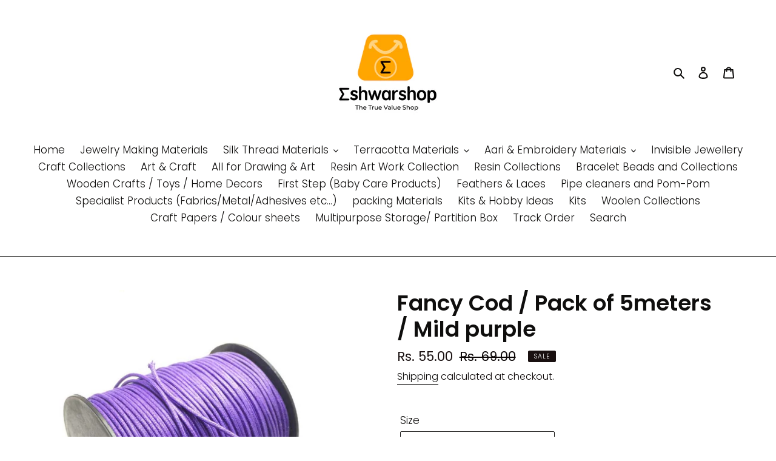

--- FILE ---
content_type: text/html; charset=utf-8
request_url: https://www.eshwarshop.com/products/copy-of-copy-of-fancy-cod-pack-of-5meters-deep-purple-1mm-thickness
body_size: 26517
content:
<!doctype html>
<html class="no-js" lang="en">
<head>
<!-- PROGRESSIFY-ME:START -->
<link rel="manifest" href="/a/progressify/eshwar-shop/manifest.json">
<!-- PROGRESSIFY-ME:END -->

  <meta charset="utf-8">
  <meta http-equiv="X-UA-Compatible" content="IE=edge,chrome=1">
  <meta name="viewport" content="width=device-width,initial-scale=1">
  <meta name="theme-color" content="#f0ab24">
  <link rel="canonical" href="https://www.eshwarshop.com/products/copy-of-copy-of-fancy-cod-pack-of-5meters-deep-purple-1mm-thickness"><link rel="shortcut icon" href="//www.eshwarshop.com/cdn/shop/files/Icon_-_Sigma_-_Small_8d3603a8-ae29-4b7a-9bc1-22d3d1e2e039_32x32.jpg?v=1633867459" type="image/png"><title>Fancy Cod / Pack of 5meters / Mild purple
&ndash; Eshwarshop</title><meta name="description" content="90 mtrs 0.5 mm thickness Black Rope"><!-- /snippets/social-meta-tags.liquid -->




<meta property="og:site_name" content="Eshwarshop">
<meta property="og:url" content="https://www.eshwarshop.com/products/copy-of-copy-of-fancy-cod-pack-of-5meters-deep-purple-1mm-thickness">
<meta property="og:title" content="Fancy Cod /  Pack of 5meters / Mild purple">
<meta property="og:type" content="product">
<meta property="og:description" content="90 mtrs 0.5 mm thickness Black Rope">

  <meta property="og:price:amount" content="55.00">
  <meta property="og:price:currency" content="INR">

<meta property="og:image" content="http://www.eshwarshop.com/cdn/shop/products/waxcord5_da86482d-ca9c-4e63-af02-1577f968df4a_1200x1200.jpg?v=1627557576">
<meta property="og:image:secure_url" content="https://www.eshwarshop.com/cdn/shop/products/waxcord5_da86482d-ca9c-4e63-af02-1577f968df4a_1200x1200.jpg?v=1627557576">


  <meta name="twitter:site" content="@ShopEshwar">

<meta name="twitter:card" content="summary_large_image">
<meta name="twitter:title" content="Fancy Cod /  Pack of 5meters / Mild purple">
<meta name="twitter:description" content="90 mtrs 0.5 mm thickness Black Rope">


  <link href="//www.eshwarshop.com/cdn/shop/t/1/assets/theme.scss.css?v=156322638788858439421759259819" rel="stylesheet" type="text/css" media="all" />

  <script>
    var theme = {
      breakpoints: {
        medium: 750,
        large: 990,
        widescreen: 1400
      },
      strings: {
        addToCart: "Add to cart",
        soldOut: "Sold out",
        unavailable: "Unavailable",
        regularPrice: "Regular price",
        salePrice: "Sale price",
        sale: "Sale",
        fromLowestPrice: "from [price]",
        vendor: "Vendor",
        showMore: "Show More",
        showLess: "Show Less",
        searchFor: "Search for",
        addressError: "Error looking up that address",
        addressNoResults: "No results for that address",
        addressQueryLimit: "You have exceeded the Google API usage limit. Consider upgrading to a \u003ca href=\"https:\/\/developers.google.com\/maps\/premium\/usage-limits\"\u003ePremium Plan\u003c\/a\u003e.",
        authError: "There was a problem authenticating your Google Maps account.",
        newWindow: "Opens in a new window.",
        external: "Opens external website.",
        newWindowExternal: "Opens external website in a new window.",
        removeLabel: "Remove [product]",
        update: "Update",
        quantity: "Quantity",
        discountedTotal: "Discounted total",
        regularTotal: "Regular total",
        priceColumn: "See Price column for discount details.",
        quantityMinimumMessage: "Quantity must be 1 or more",
        cartError: "There was an error while updating your cart. Please try again.",
        removedItemMessage: "Removed \u003cspan class=\"cart__removed-product-details\"\u003e([quantity]) [link]\u003c\/span\u003e from your cart.",
        unitPrice: "Unit price",
        unitPriceSeparator: "per",
        oneCartCount: "1 item",
        otherCartCount: "[count] items",
        quantityLabel: "Quantity: [count]",
        products: "Products",
        loading: "Loading",
        number_of_results: "[result_number] of [results_count]",
        number_of_results_found: "[results_count] results found",
        one_result_found: "1 result found"
      },
      moneyFormat: "Rs. {{amount}}",
      moneyFormatWithCurrency: "Rs. {{amount}}",
      settings: {
        predictiveSearchEnabled: true,
        predictiveSearchShowPrice: true,
        predictiveSearchShowVendor: true
      }
    }

    document.documentElement.className = document.documentElement.className.replace('no-js', 'js');
  </script><script src="//www.eshwarshop.com/cdn/shop/t/1/assets/lazysizes.js?v=94224023136283657951585211340" async="async"></script>
  <script src="//www.eshwarshop.com/cdn/shop/t/1/assets/vendor.js?v=85833464202832145531585211342" defer="defer"></script>
  <script src="//www.eshwarshop.com/cdn/shop/t/1/assets/theme.js?v=89031576585505892971585211341" defer="defer"></script>

 
<!-- Avada Sales Pop Script -->


<script>const AVADA_SALES_POP_LAST_UPDATE = 1593529166586</script>










<script>const AVADA_PR = {};
              AVADA_PR.product = {"id":6612141146243,"title":"Fancy Cod \/  Pack of 5meters \/ Mild purple","handle":"copy-of-copy-of-fancy-cod-pack-of-5meters-deep-purple-1mm-thickness","description":"\u003cul\u003e\n\u003cli\u003e COLOR WAXED COTTON CORD STRING BEADING THREAD.\u003c\/li\u003e\n\u003cli\u003eA pack Contains 5 Mtrs\u003c\/li\u003e\n\u003cli\u003e1.5mm Thickness \u003c\/li\u003e\n\u003c\/ul\u003e","published_at":"2021-07-29T07:20:21-04:00","created_at":"2021-07-29T07:19:07-04:00","vendor":"Eshwar Shop","type":"Terracotta OTHER ITEMS","tags":["Silk Thread Materials","Terracotta OTHER ITEMS"],"price":5500,"price_min":5500,"price_max":5500,"available":true,"price_varies":false,"compare_at_price":6900,"compare_at_price_min":6900,"compare_at_price_max":6900,"compare_at_price_varies":false,"variants":[{"id":39431460290691,"title":"1.5mm","option1":"1.5mm","option2":null,"option3":null,"sku":"","requires_shipping":true,"taxable":false,"featured_image":null,"available":true,"name":"Fancy Cod \/  Pack of 5meters \/ Mild purple - 1.5mm","public_title":"1.5mm","options":["1.5mm"],"price":5500,"weight":20,"compare_at_price":6900,"inventory_management":"shopify","barcode":"","requires_selling_plan":false,"selling_plan_allocations":[]},{"id":39431460323459,"title":"1mm","option1":"1mm","option2":null,"option3":null,"sku":"","requires_shipping":true,"taxable":false,"featured_image":null,"available":true,"name":"Fancy Cod \/  Pack of 5meters \/ Mild purple - 1mm","public_title":"1mm","options":["1mm"],"price":5500,"weight":20,"compare_at_price":6900,"inventory_management":"shopify","barcode":"","requires_selling_plan":false,"selling_plan_allocations":[]},{"id":39431530250371,"title":"2mm","option1":"2mm","option2":null,"option3":null,"sku":"","requires_shipping":true,"taxable":false,"featured_image":null,"available":true,"name":"Fancy Cod \/  Pack of 5meters \/ Mild purple - 2mm","public_title":"2mm","options":["2mm"],"price":5500,"weight":20,"compare_at_price":6900,"inventory_management":"shopify","barcode":"","requires_selling_plan":false,"selling_plan_allocations":[]}],"images":["\/\/www.eshwarshop.com\/cdn\/shop\/products\/waxcord5_da86482d-ca9c-4e63-af02-1577f968df4a.jpg?v=1627557576"],"featured_image":"\/\/www.eshwarshop.com\/cdn\/shop\/products\/waxcord5_da86482d-ca9c-4e63-af02-1577f968df4a.jpg?v=1627557576","options":["Size"],"media":[{"alt":null,"id":20540654485635,"position":1,"preview_image":{"aspect_ratio":1.0,"height":850,"width":850,"src":"\/\/www.eshwarshop.com\/cdn\/shop\/products\/waxcord5_da86482d-ca9c-4e63-af02-1577f968df4a.jpg?v=1627557576"},"aspect_ratio":1.0,"height":850,"media_type":"image","src":"\/\/www.eshwarshop.com\/cdn\/shop\/products\/waxcord5_da86482d-ca9c-4e63-af02-1577f968df4a.jpg?v=1627557576","width":850}],"requires_selling_plan":false,"selling_plan_groups":[],"content":"\u003cul\u003e\n\u003cli\u003e COLOR WAXED COTTON CORD STRING BEADING THREAD.\u003c\/li\u003e\n\u003cli\u003eA pack Contains 5 Mtrs\u003c\/li\u003e\n\u003cli\u003e1.5mm Thickness \u003c\/li\u003e\n\u003c\/ul\u003e"};
              AVADA_PR.template = "product";
              AVADA_PR.shopId = "2zta4ZZOT0WKleYzLkWn";
              AVADA_PR.first_name = "";
              AVADA_PR.last_name = "";
              AVADA_PR.email = "";
      </script>
<!-- /Avada Sales Pop Script -->
 <script>window.performance && window.performance.mark && window.performance.mark('shopify.content_for_header.start');</script><meta name="google-site-verification" content="F-532f5VolNJceibxv_sTYylTZhvcjvrav0fk51wL1I">
<meta name="google-site-verification" content="2vbIv7uFo_rep21mrv1vR2mOEFRsAVpUqFVkYJpoEgc">
<meta name="google-site-verification" content="3sAPwTR3GZGhKqZ0FNHDYH1Gi--j9jAwJhPTR-DIv5E">
<meta name="facebook-domain-verification" content="l37jpibhqck0vtcg1uttf4m4zl4szg">
<meta name="facebook-domain-verification" content="btp94c5mnhn2fr0acd07cyjfefguk6">
<meta name="facebook-domain-verification" content="d5yppm44tf6o3idpgizyb6hv45jtre">
<meta name="facebook-domain-verification" content="pa9s21hp7ctgb6ingdqjkyltd88aap">
<meta name="facebook-domain-verification" content="f65lfdljov0yfogcbl0u8d58fhf5g8">
<meta name="facebook-domain-verification" content="a1sri3w8yc30xczz3804fo5rfycgwg">
<meta name="facebook-domain-verification" content="bkyq6d96u7fkokt43zedtqzlzwhkvs">
<meta name="facebook-domain-verification" content="m96c23c40hmsi5if1dmemyakprrjez">
<meta id="shopify-digital-wallet" name="shopify-digital-wallet" content="/37369675907/digital_wallets/dialog">
<link rel="alternate" type="application/json+oembed" href="https://www.eshwarshop.com/products/copy-of-copy-of-fancy-cod-pack-of-5meters-deep-purple-1mm-thickness.oembed">
<script async="async" src="/checkouts/internal/preloads.js?locale=en-IN"></script>
<script id="shopify-features" type="application/json">{"accessToken":"795ecc2b000f06b6ed1975dfce5a3386","betas":["rich-media-storefront-analytics"],"domain":"www.eshwarshop.com","predictiveSearch":true,"shopId":37369675907,"locale":"en"}</script>
<script>var Shopify = Shopify || {};
Shopify.shop = "eshwar-shop.myshopify.com";
Shopify.locale = "en";
Shopify.currency = {"active":"INR","rate":"1.0"};
Shopify.country = "IN";
Shopify.theme = {"name":"Debut","id":93638656131,"schema_name":"Debut","schema_version":"16.5.1","theme_store_id":796,"role":"main"};
Shopify.theme.handle = "null";
Shopify.theme.style = {"id":null,"handle":null};
Shopify.cdnHost = "www.eshwarshop.com/cdn";
Shopify.routes = Shopify.routes || {};
Shopify.routes.root = "/";</script>
<script type="module">!function(o){(o.Shopify=o.Shopify||{}).modules=!0}(window);</script>
<script>!function(o){function n(){var o=[];function n(){o.push(Array.prototype.slice.apply(arguments))}return n.q=o,n}var t=o.Shopify=o.Shopify||{};t.loadFeatures=n(),t.autoloadFeatures=n()}(window);</script>
<script id="shop-js-analytics" type="application/json">{"pageType":"product"}</script>
<script defer="defer" async type="module" src="//www.eshwarshop.com/cdn/shopifycloud/shop-js/modules/v2/client.init-shop-cart-sync_BT-GjEfc.en.esm.js"></script>
<script defer="defer" async type="module" src="//www.eshwarshop.com/cdn/shopifycloud/shop-js/modules/v2/chunk.common_D58fp_Oc.esm.js"></script>
<script defer="defer" async type="module" src="//www.eshwarshop.com/cdn/shopifycloud/shop-js/modules/v2/chunk.modal_xMitdFEc.esm.js"></script>
<script type="module">
  await import("//www.eshwarshop.com/cdn/shopifycloud/shop-js/modules/v2/client.init-shop-cart-sync_BT-GjEfc.en.esm.js");
await import("//www.eshwarshop.com/cdn/shopifycloud/shop-js/modules/v2/chunk.common_D58fp_Oc.esm.js");
await import("//www.eshwarshop.com/cdn/shopifycloud/shop-js/modules/v2/chunk.modal_xMitdFEc.esm.js");

  window.Shopify.SignInWithShop?.initShopCartSync?.({"fedCMEnabled":true,"windoidEnabled":true});

</script>
<script>(function() {
  var isLoaded = false;
  function asyncLoad() {
    if (isLoaded) return;
    isLoaded = true;
    var urls = ["https:\/\/cdn.shopify.com\/s\/files\/1\/2233\/5399\/t\/1\/assets\/trust_hero_37369675907.js?v=1594444975\u0026shop=eshwar-shop.myshopify.com","https:\/\/myfaqprime.appspot.com\/bot\/bot-primelite.js?shop=eshwar-shop.myshopify.com","https:\/\/app.sixads.net\/sixads.js?shop=eshwar-shop.myshopify.com","https:\/\/zooomyapps.com\/wishlist\/ZooomyOrders.js?shop=eshwar-shop.myshopify.com","https:\/\/www.eshwarshop.com\/apps\/giraffly-trust\/trust-worker-fef6bbcbab846a48869dd5ce779928e46693232c.js?v=20220521193526\u0026shop=eshwar-shop.myshopify.com","https:\/\/zegsu.com\/shopify\/instagenie\/widget?version=1.0.0\u0026shop=eshwar-shop.myshopify.com\u0026token=1656329261\u0026shop=eshwar-shop.myshopify.com","https:\/\/zegsu.com\/shopify\/instagenie\/widget?version=1.0.0\u0026shop=eshwar-shop.myshopify.com\u0026token=1656329274\u0026shop=eshwar-shop.myshopify.com","https:\/\/sr-cdn.shiprocket.in\/sr-promise\/static\/uc.js?channel_id=4\u0026sr_company_id=1035177\u0026shop=eshwar-shop.myshopify.com"];
    for (var i = 0; i < urls.length; i++) {
      var s = document.createElement('script');
      s.type = 'text/javascript';
      s.async = true;
      s.src = urls[i];
      var x = document.getElementsByTagName('script')[0];
      x.parentNode.insertBefore(s, x);
    }
  };
  if(window.attachEvent) {
    window.attachEvent('onload', asyncLoad);
  } else {
    window.addEventListener('load', asyncLoad, false);
  }
})();</script>
<script id="__st">var __st={"a":37369675907,"offset":-18000,"reqid":"e08602b3-10b4-451c-b0e3-fd12ded4bdf1-1769262181","pageurl":"www.eshwarshop.com\/products\/copy-of-copy-of-fancy-cod-pack-of-5meters-deep-purple-1mm-thickness","u":"8d0b994ddd66","p":"product","rtyp":"product","rid":6612141146243};</script>
<script>window.ShopifyPaypalV4VisibilityTracking = true;</script>
<script id="captcha-bootstrap">!function(){'use strict';const t='contact',e='account',n='new_comment',o=[[t,t],['blogs',n],['comments',n],[t,'customer']],c=[[e,'customer_login'],[e,'guest_login'],[e,'recover_customer_password'],[e,'create_customer']],r=t=>t.map((([t,e])=>`form[action*='/${t}']:not([data-nocaptcha='true']) input[name='form_type'][value='${e}']`)).join(','),a=t=>()=>t?[...document.querySelectorAll(t)].map((t=>t.form)):[];function s(){const t=[...o],e=r(t);return a(e)}const i='password',u='form_key',d=['recaptcha-v3-token','g-recaptcha-response','h-captcha-response',i],f=()=>{try{return window.sessionStorage}catch{return}},m='__shopify_v',_=t=>t.elements[u];function p(t,e,n=!1){try{const o=window.sessionStorage,c=JSON.parse(o.getItem(e)),{data:r}=function(t){const{data:e,action:n}=t;return t[m]||n?{data:e,action:n}:{data:t,action:n}}(c);for(const[e,n]of Object.entries(r))t.elements[e]&&(t.elements[e].value=n);n&&o.removeItem(e)}catch(o){console.error('form repopulation failed',{error:o})}}const l='form_type',E='cptcha';function T(t){t.dataset[E]=!0}const w=window,h=w.document,L='Shopify',v='ce_forms',y='captcha';let A=!1;((t,e)=>{const n=(g='f06e6c50-85a8-45c8-87d0-21a2b65856fe',I='https://cdn.shopify.com/shopifycloud/storefront-forms-hcaptcha/ce_storefront_forms_captcha_hcaptcha.v1.5.2.iife.js',D={infoText:'Protected by hCaptcha',privacyText:'Privacy',termsText:'Terms'},(t,e,n)=>{const o=w[L][v],c=o.bindForm;if(c)return c(t,g,e,D).then(n);var r;o.q.push([[t,g,e,D],n]),r=I,A||(h.body.append(Object.assign(h.createElement('script'),{id:'captcha-provider',async:!0,src:r})),A=!0)});var g,I,D;w[L]=w[L]||{},w[L][v]=w[L][v]||{},w[L][v].q=[],w[L][y]=w[L][y]||{},w[L][y].protect=function(t,e){n(t,void 0,e),T(t)},Object.freeze(w[L][y]),function(t,e,n,w,h,L){const[v,y,A,g]=function(t,e,n){const i=e?o:[],u=t?c:[],d=[...i,...u],f=r(d),m=r(i),_=r(d.filter((([t,e])=>n.includes(e))));return[a(f),a(m),a(_),s()]}(w,h,L),I=t=>{const e=t.target;return e instanceof HTMLFormElement?e:e&&e.form},D=t=>v().includes(t);t.addEventListener('submit',(t=>{const e=I(t);if(!e)return;const n=D(e)&&!e.dataset.hcaptchaBound&&!e.dataset.recaptchaBound,o=_(e),c=g().includes(e)&&(!o||!o.value);(n||c)&&t.preventDefault(),c&&!n&&(function(t){try{if(!f())return;!function(t){const e=f();if(!e)return;const n=_(t);if(!n)return;const o=n.value;o&&e.removeItem(o)}(t);const e=Array.from(Array(32),(()=>Math.random().toString(36)[2])).join('');!function(t,e){_(t)||t.append(Object.assign(document.createElement('input'),{type:'hidden',name:u})),t.elements[u].value=e}(t,e),function(t,e){const n=f();if(!n)return;const o=[...t.querySelectorAll(`input[type='${i}']`)].map((({name:t})=>t)),c=[...d,...o],r={};for(const[a,s]of new FormData(t).entries())c.includes(a)||(r[a]=s);n.setItem(e,JSON.stringify({[m]:1,action:t.action,data:r}))}(t,e)}catch(e){console.error('failed to persist form',e)}}(e),e.submit())}));const S=(t,e)=>{t&&!t.dataset[E]&&(n(t,e.some((e=>e===t))),T(t))};for(const o of['focusin','change'])t.addEventListener(o,(t=>{const e=I(t);D(e)&&S(e,y())}));const B=e.get('form_key'),M=e.get(l),P=B&&M;t.addEventListener('DOMContentLoaded',(()=>{const t=y();if(P)for(const e of t)e.elements[l].value===M&&p(e,B);[...new Set([...A(),...v().filter((t=>'true'===t.dataset.shopifyCaptcha))])].forEach((e=>S(e,t)))}))}(h,new URLSearchParams(w.location.search),n,t,e,['guest_login'])})(!0,!0)}();</script>
<script integrity="sha256-4kQ18oKyAcykRKYeNunJcIwy7WH5gtpwJnB7kiuLZ1E=" data-source-attribution="shopify.loadfeatures" defer="defer" src="//www.eshwarshop.com/cdn/shopifycloud/storefront/assets/storefront/load_feature-a0a9edcb.js" crossorigin="anonymous"></script>
<script data-source-attribution="shopify.dynamic_checkout.dynamic.init">var Shopify=Shopify||{};Shopify.PaymentButton=Shopify.PaymentButton||{isStorefrontPortableWallets:!0,init:function(){window.Shopify.PaymentButton.init=function(){};var t=document.createElement("script");t.src="https://www.eshwarshop.com/cdn/shopifycloud/portable-wallets/latest/portable-wallets.en.js",t.type="module",document.head.appendChild(t)}};
</script>
<script data-source-attribution="shopify.dynamic_checkout.buyer_consent">
  function portableWalletsHideBuyerConsent(e){var t=document.getElementById("shopify-buyer-consent"),n=document.getElementById("shopify-subscription-policy-button");t&&n&&(t.classList.add("hidden"),t.setAttribute("aria-hidden","true"),n.removeEventListener("click",e))}function portableWalletsShowBuyerConsent(e){var t=document.getElementById("shopify-buyer-consent"),n=document.getElementById("shopify-subscription-policy-button");t&&n&&(t.classList.remove("hidden"),t.removeAttribute("aria-hidden"),n.addEventListener("click",e))}window.Shopify?.PaymentButton&&(window.Shopify.PaymentButton.hideBuyerConsent=portableWalletsHideBuyerConsent,window.Shopify.PaymentButton.showBuyerConsent=portableWalletsShowBuyerConsent);
</script>
<script>
  function portableWalletsCleanup(e){e&&e.src&&console.error("Failed to load portable wallets script "+e.src);var t=document.querySelectorAll("shopify-accelerated-checkout .shopify-payment-button__skeleton, shopify-accelerated-checkout-cart .wallet-cart-button__skeleton"),e=document.getElementById("shopify-buyer-consent");for(let e=0;e<t.length;e++)t[e].remove();e&&e.remove()}function portableWalletsNotLoadedAsModule(e){e instanceof ErrorEvent&&"string"==typeof e.message&&e.message.includes("import.meta")&&"string"==typeof e.filename&&e.filename.includes("portable-wallets")&&(window.removeEventListener("error",portableWalletsNotLoadedAsModule),window.Shopify.PaymentButton.failedToLoad=e,"loading"===document.readyState?document.addEventListener("DOMContentLoaded",window.Shopify.PaymentButton.init):window.Shopify.PaymentButton.init())}window.addEventListener("error",portableWalletsNotLoadedAsModule);
</script>

<script type="module" src="https://www.eshwarshop.com/cdn/shopifycloud/portable-wallets/latest/portable-wallets.en.js" onError="portableWalletsCleanup(this)" crossorigin="anonymous"></script>
<script nomodule>
  document.addEventListener("DOMContentLoaded", portableWalletsCleanup);
</script>

<link id="shopify-accelerated-checkout-styles" rel="stylesheet" media="screen" href="https://www.eshwarshop.com/cdn/shopifycloud/portable-wallets/latest/accelerated-checkout-backwards-compat.css" crossorigin="anonymous">
<style id="shopify-accelerated-checkout-cart">
        #shopify-buyer-consent {
  margin-top: 1em;
  display: inline-block;
  width: 100%;
}

#shopify-buyer-consent.hidden {
  display: none;
}

#shopify-subscription-policy-button {
  background: none;
  border: none;
  padding: 0;
  text-decoration: underline;
  font-size: inherit;
  cursor: pointer;
}

#shopify-subscription-policy-button::before {
  box-shadow: none;
}

      </style>

<script>window.performance && window.performance.mark && window.performance.mark('shopify.content_for_header.end');</script>

        <link href="//www.eshwarshop.com/cdn/shop/t/1/assets/paymentfont.scss.css?v=50726235538178916151759259819" rel="stylesheet" type="text/css" media="all" />
      
<script type="text/javascript">
  //BOOSTER APPS COMMON JS CODE
  window.BoosterApps = window.BoosterApps || {};
  window.BoosterApps.common = window.BoosterApps.common || {};
  window.BoosterApps.common.shop = {
    permanent_domain: 'eshwar-shop.myshopify.com',
    currency: "INR",
    money_format: "Rs. {{amount}}",
    id: 37369675907
  };
  

  window.BoosterApps.common.template = 'product';
  window.BoosterApps.common.cart = {};
  window.BoosterApps.common.vapid_public_key = "BO5RJ2FA8w6MW2Qt1_MKSFtoVpVjUMLYkHb2arb7zZxEaYGTMuLvmZGabSHj8q0EwlzLWBAcAU_0z-z9Xps8kF8=";

  window.BoosterApps.cs_app_url = "/apps/ba_fb_app";

  window.BoosterApps.global_config = {"asset_urls":{"loy":{"init_js":"https:\/\/cdn.shopify.com\/s\/files\/1\/0194\/1736\/6592\/t\/1\/assets\/ba_loy_init.js?v=1643899006","widget_js":"https:\/\/cdn.shopify.com\/s\/files\/1\/0194\/1736\/6592\/t\/1\/assets\/ba_loy_widget.js?v=1643899010","widget_css":"https:\/\/cdn.shopify.com\/s\/files\/1\/0194\/1736\/6592\/t\/1\/assets\/ba_loy_widget.css?v=1630424861"},"rev":{"init_js":null,"widget_js":null,"modal_js":null,"widget_css":null,"modal_css":null},"pu":{"init_js":"https:\/\/cdn.shopify.com\/s\/files\/1\/0194\/1736\/6592\/t\/1\/assets\/ba_pu_init.js?v=1635877170"},"bis":{"init_js":"https:\/\/cdn.shopify.com\/s\/files\/1\/0194\/1736\/6592\/t\/1\/assets\/ba_bis_init.js?v=1633795418","modal_js":"https:\/\/cdn.shopify.com\/s\/files\/1\/0194\/1736\/6592\/t\/1\/assets\/ba_bis_modal.js?v=1633795421","modal_css":"https:\/\/cdn.shopify.com\/s\/files\/1\/0194\/1736\/6592\/t\/1\/assets\/ba_bis_modal.css?v=1620346071"},"widgets":{"init_js":"https:\/\/cdn.shopify.com\/s\/files\/1\/0194\/1736\/6592\/t\/1\/assets\/ba_widget_init.js?v=1643989783","modal_js":"https:\/\/cdn.shopify.com\/s\/files\/1\/0194\/1736\/6592\/t\/1\/assets\/ba_widget_modal.js?v=1643989786","modal_css":"https:\/\/cdn.shopify.com\/s\/files\/1\/0194\/1736\/6592\/t\/1\/assets\/ba_widget_modal.css?v=1643989789"},"global":{"helper_js":"https:\/\/cdn.shopify.com\/s\/files\/1\/0194\/1736\/6592\/t\/1\/assets\/ba_tracking.js?v=1637601969"}},"proxy_paths":{"pu":"\/apps\/ba_fb_app","bis":"\/apps\/ba_fb_app","app_metrics":"\/apps\/ba_fb_app\/app_metrics","push_subscription":"\/apps\/ba_fb_app\/push"},"aat":["trust","pu","bis"],"pv":false,"sts":false,"bam":false,"base_money_format":"Rs. {{amount}}"};



    window.BoosterApps.pu_config = {"push_prompt_cover_enabled":false,"push_prompt_cover_title":"One small step","push_prompt_cover_message":"Allow your browser to receive notifications"};

    window.BoosterApps.bis_config = {"restock_title":"Your item is back in stock 🎉","restock_body":"Click here to complete your purchase","email_subject":"[product_title] is now available from [shop_name]","email_header_bg_color":"#4e9de0","email_header_text_color":"#ffffff","email_header_text":"[product_title]","email_header_buy":"Buy Now","email_header_subheader_text":"is now available from [shop_name]","email_body_headline_color":"#4e9de0","email_body_background_color":"#ffffff","email_body_text_color":"#333333","email_body_link_color":"#4e9de0","email_body_headline_text":"[product_title]","email_body_content_text":"The product availability you subscribed to is now available! Click the button below to place your order","email_buy_button_bg_color":"#4e9de0","email_buy_button_text_color":"#ffffff","email_buy_button_caption_text":"Buy Now","email_footer_text_color":"#bbbbbb","email_footer_link_color":"#4e9de0","email_footer_content_text":"","widget_button_enabled":"1","widget_button_caption_text":"NOTIFY WHEN AVAILABLE","widget_button_text_size":"16","widget_button_position":"left_edge","widget_button_corner_offset":"100","widget_button_bg_color":"#ffa000","widget_button_text_color":"#111111","widget_button_border_color":"","widget_button_border_radius":4,"widget_button_border_size":"","pre_order_enabled":false,"only_show_tracked_inventory":true,"modal_header_text":"NOTIFY ME WHEN AVAILABLE","modal_body_text":"Subscribe to this product to receive a notification once it becomes available or write to us infor@eshwarshop.com","modal_email_address_label":"Email Address","modal_button_label":"Notify me when available","modal_footer_text":"You will receive a one time notification when the product becomes available. We won't share your info with anyone.","modal_close_button_tooltip":"","modal_quantity_req":false,"modal_quantity_req_label":"Quantity Required","modal_hide_dup_variants":"0","modal_reg_complete_text":"Notification saved","modal_invalid_email_text":"The email address you entered is invalid","modal_already_reg_text":"Already registered for this product","modal_quantity_invalid_text":"","modal_bg_color":"#ffffff","modal_text_color":"#333333","modal_close_button_color":"","modal_overlay_tint_color":"","modal_button_text_color":"#ffffff","modal_button_bg_color":"#ffa000","modal_success_msg_text_color":"#ffffff","modal_success_msg_bg_color":"#1b5e20","modal_error_msg_text_color":"#a94442","modal_error_msg_bg_color":"#f2dede","modal_channel_text_color":"#ffffff","modal_channel_bg_color":"#4ed14e","modal_accepts_marketing":"Subscribe me to news and offers (optional)","modal_receive_push_notification":"Receive Push Notification","instant_notifications_enabled":false,"instant_notification_emails":"","max_instant_notifications":5,"email_summary_enabled":false,"email_summary_emails":"","email_summary_last_sent_at":"","customer_checkbox_enabled":false,"customer_checkbox_default":false,"customer_checkbox_label":"Add me to the store mailing list","email_body_img_size":100,"booster_option_selector":"","uses_radio":false,"notification_min_quantity":1,"notifications_enabled":true,"notification_order":"first","custom_css":"","back_in_stock_email_settings":{"enabled":0,"subject":"Your item is back in stock 🎉","title":"{{product_title}} is now available to order from {{shop_name}}","subtitle":"Click below to place your order.","button_text":"Order Now","subtext":"","subscription_source":"You were sent this email because you requested a back in stock notification for this item"},"email_enabled":false};
    window.BoosterApps.bis_config.domain_name = "boosterapps.com/apps/push-marketing";

  for (i = 0; i < window.localStorage.length; i++) {
    var key = window.localStorage.key(i);
    if (key.slice(0,10) === "ba_msg_sub") {
      window.BoosterApps.can_update_cart = true;
    }
  }

  
    if (window.BoosterApps.common.template == 'product'){
      window.BoosterApps.common.product = {
        id: 6612141146243, price: 5500, handle: "copy-of-copy-of-fancy-cod-pack-of-5meters-deep-purple-1mm-thickness", tags: ["Silk Thread Materials","Terracotta OTHER ITEMS"],
        available: true, title: "Fancy Cod \/  Pack of 5meters \/ Mild purple", variants: [{"id":39431460290691,"title":"1.5mm","option1":"1.5mm","option2":null,"option3":null,"sku":"","requires_shipping":true,"taxable":false,"featured_image":null,"available":true,"name":"Fancy Cod \/  Pack of 5meters \/ Mild purple - 1.5mm","public_title":"1.5mm","options":["1.5mm"],"price":5500,"weight":20,"compare_at_price":6900,"inventory_management":"shopify","barcode":"","requires_selling_plan":false,"selling_plan_allocations":[]},{"id":39431460323459,"title":"1mm","option1":"1mm","option2":null,"option3":null,"sku":"","requires_shipping":true,"taxable":false,"featured_image":null,"available":true,"name":"Fancy Cod \/  Pack of 5meters \/ Mild purple - 1mm","public_title":"1mm","options":["1mm"],"price":5500,"weight":20,"compare_at_price":6900,"inventory_management":"shopify","barcode":"","requires_selling_plan":false,"selling_plan_allocations":[]},{"id":39431530250371,"title":"2mm","option1":"2mm","option2":null,"option3":null,"sku":"","requires_shipping":true,"taxable":false,"featured_image":null,"available":true,"name":"Fancy Cod \/  Pack of 5meters \/ Mild purple - 2mm","public_title":"2mm","options":["2mm"],"price":5500,"weight":20,"compare_at_price":6900,"inventory_management":"shopify","barcode":"","requires_selling_plan":false,"selling_plan_allocations":[]}]
      };
      window.BoosterApps.common.product.review_data = null;
    }
  

</script>

<script type="text/javascript">
  !function(e){var t={};function r(n){if(t[n])return t[n].exports;var o=t[n]={i:n,l:!1,exports:{}};return e[n].call(o.exports,o,o.exports,r),o.l=!0,o.exports}r.m=e,r.c=t,r.d=function(e,t,n){r.o(e,t)||Object.defineProperty(e,t,{enumerable:!0,get:n})},r.r=function(e){"undefined"!==typeof Symbol&&Symbol.toStringTag&&Object.defineProperty(e,Symbol.toStringTag,{value:"Module"}),Object.defineProperty(e,"__esModule",{value:!0})},r.t=function(e,t){if(1&t&&(e=r(e)),8&t)return e;if(4&t&&"object"===typeof e&&e&&e.__esModule)return e;var n=Object.create(null);if(r.r(n),Object.defineProperty(n,"default",{enumerable:!0,value:e}),2&t&&"string"!=typeof e)for(var o in e)r.d(n,o,function(t){return e[t]}.bind(null,o));return n},r.n=function(e){var t=e&&e.__esModule?function(){return e.default}:function(){return e};return r.d(t,"a",t),t},r.o=function(e,t){return Object.prototype.hasOwnProperty.call(e,t)},r.p="https://boosterapps.com/apps/push-marketing/packs/",r(r.s=19)}({19:function(e,t){}});
//# sourceMappingURL=application-6274f4e4faa56f1a8c14.js.map

  //Global snippet for Booster Apps
  //this is updated automatically - do not edit manually.

  function loadScript(src, defer, done) {
    var js = document.createElement('script');
    js.src = src;
    js.defer = defer;
    js.onload = function(){done();};
    js.onerror = function(){
      done(new Error('Failed to load script ' + src));
    };
    document.head.appendChild(js);
  }

  function browserSupportsAllFeatures() {
    return window.Promise && window.fetch && window.Symbol;
  }

  if (browserSupportsAllFeatures()) {
    main();
  } else {
    loadScript('https://polyfill-fastly.net/v3/polyfill.min.js?features=Promise,fetch', true, main);
  }

  function loadAppScripts(){


      loadScript(window.BoosterApps.global_config.asset_urls.bis.init_js, true, function(){});

      loadScript(window.BoosterApps.global_config.asset_urls.pu.init_js, true, function(){});
  }

  function main(err) {
    //isolate the scope
    loadScript(window.BoosterApps.global_config.asset_urls.global.helper_js, false, loadAppScripts);
  }
</script>

<script>
    var falc = falc || {};
    falc.template = "product";
    falc.customer_id = null;
    falc.product_id = 6612141146243;
    falc.product_name = "Fancy Cod \/  Pack of 5meters \/ Mild purple";
    falc.collection_id = null;
    falc.collection_name = null;
    falc.search_keyword = null;
    falc.shopify_domain = "eshwar-shop.myshopify.com";
</script>
 <script type="text/javascript">
  //BOOSTER APPS COMMON JS CODE
  window.BoosterApps = window.BoosterApps || {};
  window.BoosterApps.common = window.BoosterApps.common || {};
  window.BoosterApps.common.shop = {
    permanent_domain: 'eshwar-shop.myshopify.com',
    currency: "INR",
    money_format: "Rs. {{amount}}",
    id: 37369675907
  };
  

  window.BoosterApps.common.template = 'product';
  window.BoosterApps.common.cart = {};
  window.BoosterApps.common.vapid_public_key = "BO5RJ2FA8w6MW2Qt1_MKSFtoVpVjUMLYkHb2arb7zZxEaYGTMuLvmZGabSHj8q0EwlzLWBAcAU_0z-z9Xps8kF8=";

  window.BoosterApps.cs_app_url = "/apps/ba_fb_app";

  window.BoosterApps.global_config = {"asset_urls":{"loy":{"init_js":"https:\/\/cdn.shopify.com\/s\/files\/1\/0194\/1736\/6592\/t\/1\/assets\/ba_loy_init.js?v=1643899006","widget_js":"https:\/\/cdn.shopify.com\/s\/files\/1\/0194\/1736\/6592\/t\/1\/assets\/ba_loy_widget.js?v=1643899010","widget_css":"https:\/\/cdn.shopify.com\/s\/files\/1\/0194\/1736\/6592\/t\/1\/assets\/ba_loy_widget.css?v=1630424861"},"rev":{"init_js":null,"widget_js":null,"modal_js":null,"widget_css":null,"modal_css":null},"pu":{"init_js":"https:\/\/cdn.shopify.com\/s\/files\/1\/0194\/1736\/6592\/t\/1\/assets\/ba_pu_init.js?v=1635877170"},"bis":{"init_js":"https:\/\/cdn.shopify.com\/s\/files\/1\/0194\/1736\/6592\/t\/1\/assets\/ba_bis_init.js?v=1633795418","modal_js":"https:\/\/cdn.shopify.com\/s\/files\/1\/0194\/1736\/6592\/t\/1\/assets\/ba_bis_modal.js?v=1633795421","modal_css":"https:\/\/cdn.shopify.com\/s\/files\/1\/0194\/1736\/6592\/t\/1\/assets\/ba_bis_modal.css?v=1620346071"},"widgets":{"init_js":"https:\/\/cdn.shopify.com\/s\/files\/1\/0194\/1736\/6592\/t\/1\/assets\/ba_widget_init.js?v=1643989783","modal_js":"https:\/\/cdn.shopify.com\/s\/files\/1\/0194\/1736\/6592\/t\/1\/assets\/ba_widget_modal.js?v=1643989786","modal_css":"https:\/\/cdn.shopify.com\/s\/files\/1\/0194\/1736\/6592\/t\/1\/assets\/ba_widget_modal.css?v=1643989789"},"global":{"helper_js":"https:\/\/cdn.shopify.com\/s\/files\/1\/0194\/1736\/6592\/t\/1\/assets\/ba_tracking.js?v=1637601969"}},"proxy_paths":{"pu":"\/apps\/ba_fb_app","bis":"\/apps\/ba_fb_app","app_metrics":"\/apps\/ba_fb_app\/app_metrics","push_subscription":"\/apps\/ba_fb_app\/push"},"aat":["trust","pu","bis"],"pv":false,"sts":false,"bam":false,"base_money_format":"Rs. {{amount}}"};



    window.BoosterApps.pu_config = {"push_prompt_cover_enabled":false,"push_prompt_cover_title":"One small step","push_prompt_cover_message":"Allow your browser to receive notifications"};

    window.BoosterApps.bis_config = {"restock_title":"Your item is back in stock 🎉","restock_body":"Click here to complete your purchase","email_subject":"[product_title] is now available from [shop_name]","email_header_bg_color":"#4e9de0","email_header_text_color":"#ffffff","email_header_text":"[product_title]","email_header_buy":"Buy Now","email_header_subheader_text":"is now available from [shop_name]","email_body_headline_color":"#4e9de0","email_body_background_color":"#ffffff","email_body_text_color":"#333333","email_body_link_color":"#4e9de0","email_body_headline_text":"[product_title]","email_body_content_text":"The product availability you subscribed to is now available! Click the button below to place your order","email_buy_button_bg_color":"#4e9de0","email_buy_button_text_color":"#ffffff","email_buy_button_caption_text":"Buy Now","email_footer_text_color":"#bbbbbb","email_footer_link_color":"#4e9de0","email_footer_content_text":"","widget_button_enabled":"1","widget_button_caption_text":"NOTIFY WHEN AVAILABLE","widget_button_text_size":"16","widget_button_position":"left_edge","widget_button_corner_offset":"100","widget_button_bg_color":"#ffa000","widget_button_text_color":"#111111","widget_button_border_color":"","widget_button_border_radius":4,"widget_button_border_size":"","pre_order_enabled":false,"only_show_tracked_inventory":true,"modal_header_text":"NOTIFY ME WHEN AVAILABLE","modal_body_text":"Subscribe to this product to receive a notification once it becomes available or write to us infor@eshwarshop.com","modal_email_address_label":"Email Address","modal_button_label":"Notify me when available","modal_footer_text":"You will receive a one time notification when the product becomes available. We won't share your info with anyone.","modal_close_button_tooltip":"","modal_quantity_req":false,"modal_quantity_req_label":"Quantity Required","modal_hide_dup_variants":"0","modal_reg_complete_text":"Notification saved","modal_invalid_email_text":"The email address you entered is invalid","modal_already_reg_text":"Already registered for this product","modal_quantity_invalid_text":"","modal_bg_color":"#ffffff","modal_text_color":"#333333","modal_close_button_color":"","modal_overlay_tint_color":"","modal_button_text_color":"#ffffff","modal_button_bg_color":"#ffa000","modal_success_msg_text_color":"#ffffff","modal_success_msg_bg_color":"#1b5e20","modal_error_msg_text_color":"#a94442","modal_error_msg_bg_color":"#f2dede","modal_channel_text_color":"#ffffff","modal_channel_bg_color":"#4ed14e","modal_accepts_marketing":"Subscribe me to news and offers (optional)","modal_receive_push_notification":"Receive Push Notification","instant_notifications_enabled":false,"instant_notification_emails":"","max_instant_notifications":5,"email_summary_enabled":false,"email_summary_emails":"","email_summary_last_sent_at":"","customer_checkbox_enabled":false,"customer_checkbox_default":false,"customer_checkbox_label":"Add me to the store mailing list","email_body_img_size":100,"booster_option_selector":"","uses_radio":false,"notification_min_quantity":1,"notifications_enabled":true,"notification_order":"first","custom_css":"","back_in_stock_email_settings":{"enabled":0,"subject":"Your item is back in stock 🎉","title":"{{product_title}} is now available to order from {{shop_name}}","subtitle":"Click below to place your order.","button_text":"Order Now","subtext":"","subscription_source":"You were sent this email because you requested a back in stock notification for this item"},"email_enabled":false};
    window.BoosterApps.bis_config.domain_name = "boosterapps.com/apps/push-marketing";

  for (i = 0; i < window.localStorage.length; i++) {
    var key = window.localStorage.key(i);
    if (key.slice(0,10) === "ba_msg_sub") {
      window.BoosterApps.can_update_cart = true;
    }
  }

  
    if (window.BoosterApps.common.template == 'product'){
      window.BoosterApps.common.product = {
        id: 6612141146243, price: 5500, handle: "copy-of-copy-of-fancy-cod-pack-of-5meters-deep-purple-1mm-thickness", tags: ["Silk Thread Materials","Terracotta OTHER ITEMS"],
        available: true, title: "Fancy Cod \/  Pack of 5meters \/ Mild purple", variants: [{"id":39431460290691,"title":"1.5mm","option1":"1.5mm","option2":null,"option3":null,"sku":"","requires_shipping":true,"taxable":false,"featured_image":null,"available":true,"name":"Fancy Cod \/  Pack of 5meters \/ Mild purple - 1.5mm","public_title":"1.5mm","options":["1.5mm"],"price":5500,"weight":20,"compare_at_price":6900,"inventory_management":"shopify","barcode":"","requires_selling_plan":false,"selling_plan_allocations":[]},{"id":39431460323459,"title":"1mm","option1":"1mm","option2":null,"option3":null,"sku":"","requires_shipping":true,"taxable":false,"featured_image":null,"available":true,"name":"Fancy Cod \/  Pack of 5meters \/ Mild purple - 1mm","public_title":"1mm","options":["1mm"],"price":5500,"weight":20,"compare_at_price":6900,"inventory_management":"shopify","barcode":"","requires_selling_plan":false,"selling_plan_allocations":[]},{"id":39431530250371,"title":"2mm","option1":"2mm","option2":null,"option3":null,"sku":"","requires_shipping":true,"taxable":false,"featured_image":null,"available":true,"name":"Fancy Cod \/  Pack of 5meters \/ Mild purple - 2mm","public_title":"2mm","options":["2mm"],"price":5500,"weight":20,"compare_at_price":6900,"inventory_management":"shopify","barcode":"","requires_selling_plan":false,"selling_plan_allocations":[]}]
      };
      window.BoosterApps.common.product.review_data = null;
    }
  

</script>


<script type="text/javascript">
  !function(e){var t={};function r(n){if(t[n])return t[n].exports;var o=t[n]={i:n,l:!1,exports:{}};return e[n].call(o.exports,o,o.exports,r),o.l=!0,o.exports}r.m=e,r.c=t,r.d=function(e,t,n){r.o(e,t)||Object.defineProperty(e,t,{enumerable:!0,get:n})},r.r=function(e){"undefined"!==typeof Symbol&&Symbol.toStringTag&&Object.defineProperty(e,Symbol.toStringTag,{value:"Module"}),Object.defineProperty(e,"__esModule",{value:!0})},r.t=function(e,t){if(1&t&&(e=r(e)),8&t)return e;if(4&t&&"object"===typeof e&&e&&e.__esModule)return e;var n=Object.create(null);if(r.r(n),Object.defineProperty(n,"default",{enumerable:!0,value:e}),2&t&&"string"!=typeof e)for(var o in e)r.d(n,o,function(t){return e[t]}.bind(null,o));return n},r.n=function(e){var t=e&&e.__esModule?function(){return e.default}:function(){return e};return r.d(t,"a",t),t},r.o=function(e,t){return Object.prototype.hasOwnProperty.call(e,t)},r.p="https://boosterapps.com/apps/push-marketing/packs/",r(r.s=21)}({21:function(e,t){}});
//# sourceMappingURL=application-3d64c6bcfede9eadaa72.js.map

  //Global snippet for Booster Apps
  //this is updated automatically - do not edit manually.

  function loadScript(src, defer, done) {
    var js = document.createElement('script');
    js.src = src;
    js.defer = defer;
    js.onload = function(){done();};
    js.onerror = function(){
      done(new Error('Failed to load script ' + src));
    };
    document.head.appendChild(js);
  }

  function browserSupportsAllFeatures() {
    return window.Promise && window.fetch && window.Symbol;
  }

  if (browserSupportsAllFeatures()) {
    main();
  } else {
    loadScript('https://polyfill-fastly.net/v3/polyfill.min.js?features=Promise,fetch', true, main);
  }

  function loadAppScripts(){


      loadScript(window.BoosterApps.global_config.asset_urls.bis.init_js, true, function(){});

      loadScript(window.BoosterApps.global_config.asset_urls.pu.init_js, true, function(){});
  }

  function main(err) {
    //isolate the scope
    loadScript(window.BoosterApps.global_config.asset_urls.global.helper_js, false, loadAppScripts);
  }
</script>

<link href="https://monorail-edge.shopifysvc.com" rel="dns-prefetch">
<script>(function(){if ("sendBeacon" in navigator && "performance" in window) {try {var session_token_from_headers = performance.getEntriesByType('navigation')[0].serverTiming.find(x => x.name == '_s').description;} catch {var session_token_from_headers = undefined;}var session_cookie_matches = document.cookie.match(/_shopify_s=([^;]*)/);var session_token_from_cookie = session_cookie_matches && session_cookie_matches.length === 2 ? session_cookie_matches[1] : "";var session_token = session_token_from_headers || session_token_from_cookie || "";function handle_abandonment_event(e) {var entries = performance.getEntries().filter(function(entry) {return /monorail-edge.shopifysvc.com/.test(entry.name);});if (!window.abandonment_tracked && entries.length === 0) {window.abandonment_tracked = true;var currentMs = Date.now();var navigation_start = performance.timing.navigationStart;var payload = {shop_id: 37369675907,url: window.location.href,navigation_start,duration: currentMs - navigation_start,session_token,page_type: "product"};window.navigator.sendBeacon("https://monorail-edge.shopifysvc.com/v1/produce", JSON.stringify({schema_id: "online_store_buyer_site_abandonment/1.1",payload: payload,metadata: {event_created_at_ms: currentMs,event_sent_at_ms: currentMs}}));}}window.addEventListener('pagehide', handle_abandonment_event);}}());</script>
<script id="web-pixels-manager-setup">(function e(e,d,r,n,o){if(void 0===o&&(o={}),!Boolean(null===(a=null===(i=window.Shopify)||void 0===i?void 0:i.analytics)||void 0===a?void 0:a.replayQueue)){var i,a;window.Shopify=window.Shopify||{};var t=window.Shopify;t.analytics=t.analytics||{};var s=t.analytics;s.replayQueue=[],s.publish=function(e,d,r){return s.replayQueue.push([e,d,r]),!0};try{self.performance.mark("wpm:start")}catch(e){}var l=function(){var e={modern:/Edge?\/(1{2}[4-9]|1[2-9]\d|[2-9]\d{2}|\d{4,})\.\d+(\.\d+|)|Firefox\/(1{2}[4-9]|1[2-9]\d|[2-9]\d{2}|\d{4,})\.\d+(\.\d+|)|Chrom(ium|e)\/(9{2}|\d{3,})\.\d+(\.\d+|)|(Maci|X1{2}).+ Version\/(15\.\d+|(1[6-9]|[2-9]\d|\d{3,})\.\d+)([,.]\d+|)( \(\w+\)|)( Mobile\/\w+|) Safari\/|Chrome.+OPR\/(9{2}|\d{3,})\.\d+\.\d+|(CPU[ +]OS|iPhone[ +]OS|CPU[ +]iPhone|CPU IPhone OS|CPU iPad OS)[ +]+(15[._]\d+|(1[6-9]|[2-9]\d|\d{3,})[._]\d+)([._]\d+|)|Android:?[ /-](13[3-9]|1[4-9]\d|[2-9]\d{2}|\d{4,})(\.\d+|)(\.\d+|)|Android.+Firefox\/(13[5-9]|1[4-9]\d|[2-9]\d{2}|\d{4,})\.\d+(\.\d+|)|Android.+Chrom(ium|e)\/(13[3-9]|1[4-9]\d|[2-9]\d{2}|\d{4,})\.\d+(\.\d+|)|SamsungBrowser\/([2-9]\d|\d{3,})\.\d+/,legacy:/Edge?\/(1[6-9]|[2-9]\d|\d{3,})\.\d+(\.\d+|)|Firefox\/(5[4-9]|[6-9]\d|\d{3,})\.\d+(\.\d+|)|Chrom(ium|e)\/(5[1-9]|[6-9]\d|\d{3,})\.\d+(\.\d+|)([\d.]+$|.*Safari\/(?![\d.]+ Edge\/[\d.]+$))|(Maci|X1{2}).+ Version\/(10\.\d+|(1[1-9]|[2-9]\d|\d{3,})\.\d+)([,.]\d+|)( \(\w+\)|)( Mobile\/\w+|) Safari\/|Chrome.+OPR\/(3[89]|[4-9]\d|\d{3,})\.\d+\.\d+|(CPU[ +]OS|iPhone[ +]OS|CPU[ +]iPhone|CPU IPhone OS|CPU iPad OS)[ +]+(10[._]\d+|(1[1-9]|[2-9]\d|\d{3,})[._]\d+)([._]\d+|)|Android:?[ /-](13[3-9]|1[4-9]\d|[2-9]\d{2}|\d{4,})(\.\d+|)(\.\d+|)|Mobile Safari.+OPR\/([89]\d|\d{3,})\.\d+\.\d+|Android.+Firefox\/(13[5-9]|1[4-9]\d|[2-9]\d{2}|\d{4,})\.\d+(\.\d+|)|Android.+Chrom(ium|e)\/(13[3-9]|1[4-9]\d|[2-9]\d{2}|\d{4,})\.\d+(\.\d+|)|Android.+(UC? ?Browser|UCWEB|U3)[ /]?(15\.([5-9]|\d{2,})|(1[6-9]|[2-9]\d|\d{3,})\.\d+)\.\d+|SamsungBrowser\/(5\.\d+|([6-9]|\d{2,})\.\d+)|Android.+MQ{2}Browser\/(14(\.(9|\d{2,})|)|(1[5-9]|[2-9]\d|\d{3,})(\.\d+|))(\.\d+|)|K[Aa][Ii]OS\/(3\.\d+|([4-9]|\d{2,})\.\d+)(\.\d+|)/},d=e.modern,r=e.legacy,n=navigator.userAgent;return n.match(d)?"modern":n.match(r)?"legacy":"unknown"}(),u="modern"===l?"modern":"legacy",c=(null!=n?n:{modern:"",legacy:""})[u],f=function(e){return[e.baseUrl,"/wpm","/b",e.hashVersion,"modern"===e.buildTarget?"m":"l",".js"].join("")}({baseUrl:d,hashVersion:r,buildTarget:u}),m=function(e){var d=e.version,r=e.bundleTarget,n=e.surface,o=e.pageUrl,i=e.monorailEndpoint;return{emit:function(e){var a=e.status,t=e.errorMsg,s=(new Date).getTime(),l=JSON.stringify({metadata:{event_sent_at_ms:s},events:[{schema_id:"web_pixels_manager_load/3.1",payload:{version:d,bundle_target:r,page_url:o,status:a,surface:n,error_msg:t},metadata:{event_created_at_ms:s}}]});if(!i)return console&&console.warn&&console.warn("[Web Pixels Manager] No Monorail endpoint provided, skipping logging."),!1;try{return self.navigator.sendBeacon.bind(self.navigator)(i,l)}catch(e){}var u=new XMLHttpRequest;try{return u.open("POST",i,!0),u.setRequestHeader("Content-Type","text/plain"),u.send(l),!0}catch(e){return console&&console.warn&&console.warn("[Web Pixels Manager] Got an unhandled error while logging to Monorail."),!1}}}}({version:r,bundleTarget:l,surface:e.surface,pageUrl:self.location.href,monorailEndpoint:e.monorailEndpoint});try{o.browserTarget=l,function(e){var d=e.src,r=e.async,n=void 0===r||r,o=e.onload,i=e.onerror,a=e.sri,t=e.scriptDataAttributes,s=void 0===t?{}:t,l=document.createElement("script"),u=document.querySelector("head"),c=document.querySelector("body");if(l.async=n,l.src=d,a&&(l.integrity=a,l.crossOrigin="anonymous"),s)for(var f in s)if(Object.prototype.hasOwnProperty.call(s,f))try{l.dataset[f]=s[f]}catch(e){}if(o&&l.addEventListener("load",o),i&&l.addEventListener("error",i),u)u.appendChild(l);else{if(!c)throw new Error("Did not find a head or body element to append the script");c.appendChild(l)}}({src:f,async:!0,onload:function(){if(!function(){var e,d;return Boolean(null===(d=null===(e=window.Shopify)||void 0===e?void 0:e.analytics)||void 0===d?void 0:d.initialized)}()){var d=window.webPixelsManager.init(e)||void 0;if(d){var r=window.Shopify.analytics;r.replayQueue.forEach((function(e){var r=e[0],n=e[1],o=e[2];d.publishCustomEvent(r,n,o)})),r.replayQueue=[],r.publish=d.publishCustomEvent,r.visitor=d.visitor,r.initialized=!0}}},onerror:function(){return m.emit({status:"failed",errorMsg:"".concat(f," has failed to load")})},sri:function(e){var d=/^sha384-[A-Za-z0-9+/=]+$/;return"string"==typeof e&&d.test(e)}(c)?c:"",scriptDataAttributes:o}),m.emit({status:"loading"})}catch(e){m.emit({status:"failed",errorMsg:(null==e?void 0:e.message)||"Unknown error"})}}})({shopId: 37369675907,storefrontBaseUrl: "https://www.eshwarshop.com",extensionsBaseUrl: "https://extensions.shopifycdn.com/cdn/shopifycloud/web-pixels-manager",monorailEndpoint: "https://monorail-edge.shopifysvc.com/unstable/produce_batch",surface: "storefront-renderer",enabledBetaFlags: ["2dca8a86"],webPixelsConfigList: [{"id":"339607683","configuration":"{\"config\":\"{\\\"pixel_id\\\":\\\"G-M9MQLJ9ELG\\\",\\\"target_country\\\":\\\"IN\\\",\\\"gtag_events\\\":[{\\\"type\\\":\\\"begin_checkout\\\",\\\"action_label\\\":[\\\"G-M9MQLJ9ELG\\\",\\\"AW-642940873\\\/q4KdCN-40s8BEMn_ybIC\\\"]},{\\\"type\\\":\\\"search\\\",\\\"action_label\\\":[\\\"G-M9MQLJ9ELG\\\",\\\"AW-642940873\\\/g7oNCOK40s8BEMn_ybIC\\\"]},{\\\"type\\\":\\\"view_item\\\",\\\"action_label\\\":[\\\"G-M9MQLJ9ELG\\\",\\\"AW-642940873\\\/LJTvCNm40s8BEMn_ybIC\\\",\\\"MC-N8MB49ZNF6\\\"]},{\\\"type\\\":\\\"purchase\\\",\\\"action_label\\\":[\\\"G-M9MQLJ9ELG\\\",\\\"AW-642940873\\\/RFbwCNa40s8BEMn_ybIC\\\",\\\"MC-N8MB49ZNF6\\\"]},{\\\"type\\\":\\\"page_view\\\",\\\"action_label\\\":[\\\"G-M9MQLJ9ELG\\\",\\\"AW-642940873\\\/IdPJCNO40s8BEMn_ybIC\\\",\\\"MC-N8MB49ZNF6\\\"]},{\\\"type\\\":\\\"add_payment_info\\\",\\\"action_label\\\":[\\\"G-M9MQLJ9ELG\\\",\\\"AW-642940873\\\/sMAQCOW40s8BEMn_ybIC\\\"]},{\\\"type\\\":\\\"add_to_cart\\\",\\\"action_label\\\":[\\\"G-M9MQLJ9ELG\\\",\\\"AW-642940873\\\/XEcNCNy40s8BEMn_ybIC\\\"]}],\\\"enable_monitoring_mode\\\":false}\"}","eventPayloadVersion":"v1","runtimeContext":"OPEN","scriptVersion":"b2a88bafab3e21179ed38636efcd8a93","type":"APP","apiClientId":1780363,"privacyPurposes":[],"dataSharingAdjustments":{"protectedCustomerApprovalScopes":["read_customer_address","read_customer_email","read_customer_name","read_customer_personal_data","read_customer_phone"]}},{"id":"127467651","configuration":"{\"pixel_id\":\"3238670792849244\",\"pixel_type\":\"facebook_pixel\",\"metaapp_system_user_token\":\"-\"}","eventPayloadVersion":"v1","runtimeContext":"OPEN","scriptVersion":"ca16bc87fe92b6042fbaa3acc2fbdaa6","type":"APP","apiClientId":2329312,"privacyPurposes":["ANALYTICS","MARKETING","SALE_OF_DATA"],"dataSharingAdjustments":{"protectedCustomerApprovalScopes":["read_customer_address","read_customer_email","read_customer_name","read_customer_personal_data","read_customer_phone"]}},{"id":"52658307","eventPayloadVersion":"v1","runtimeContext":"LAX","scriptVersion":"1","type":"CUSTOM","privacyPurposes":["MARKETING"],"name":"Meta pixel (migrated)"},{"id":"shopify-app-pixel","configuration":"{}","eventPayloadVersion":"v1","runtimeContext":"STRICT","scriptVersion":"0450","apiClientId":"shopify-pixel","type":"APP","privacyPurposes":["ANALYTICS","MARKETING"]},{"id":"shopify-custom-pixel","eventPayloadVersion":"v1","runtimeContext":"LAX","scriptVersion":"0450","apiClientId":"shopify-pixel","type":"CUSTOM","privacyPurposes":["ANALYTICS","MARKETING"]}],isMerchantRequest: false,initData: {"shop":{"name":"Eshwarshop","paymentSettings":{"currencyCode":"INR"},"myshopifyDomain":"eshwar-shop.myshopify.com","countryCode":"IN","storefrontUrl":"https:\/\/www.eshwarshop.com"},"customer":null,"cart":null,"checkout":null,"productVariants":[{"price":{"amount":55.0,"currencyCode":"INR"},"product":{"title":"Fancy Cod \/  Pack of 5meters \/ Mild purple","vendor":"Eshwar Shop","id":"6612141146243","untranslatedTitle":"Fancy Cod \/  Pack of 5meters \/ Mild purple","url":"\/products\/copy-of-copy-of-fancy-cod-pack-of-5meters-deep-purple-1mm-thickness","type":"Terracotta OTHER ITEMS"},"id":"39431460290691","image":{"src":"\/\/www.eshwarshop.com\/cdn\/shop\/products\/waxcord5_da86482d-ca9c-4e63-af02-1577f968df4a.jpg?v=1627557576"},"sku":"","title":"1.5mm","untranslatedTitle":"1.5mm"},{"price":{"amount":55.0,"currencyCode":"INR"},"product":{"title":"Fancy Cod \/  Pack of 5meters \/ Mild purple","vendor":"Eshwar Shop","id":"6612141146243","untranslatedTitle":"Fancy Cod \/  Pack of 5meters \/ Mild purple","url":"\/products\/copy-of-copy-of-fancy-cod-pack-of-5meters-deep-purple-1mm-thickness","type":"Terracotta OTHER ITEMS"},"id":"39431460323459","image":{"src":"\/\/www.eshwarshop.com\/cdn\/shop\/products\/waxcord5_da86482d-ca9c-4e63-af02-1577f968df4a.jpg?v=1627557576"},"sku":"","title":"1mm","untranslatedTitle":"1mm"},{"price":{"amount":55.0,"currencyCode":"INR"},"product":{"title":"Fancy Cod \/  Pack of 5meters \/ Mild purple","vendor":"Eshwar Shop","id":"6612141146243","untranslatedTitle":"Fancy Cod \/  Pack of 5meters \/ Mild purple","url":"\/products\/copy-of-copy-of-fancy-cod-pack-of-5meters-deep-purple-1mm-thickness","type":"Terracotta OTHER ITEMS"},"id":"39431530250371","image":{"src":"\/\/www.eshwarshop.com\/cdn\/shop\/products\/waxcord5_da86482d-ca9c-4e63-af02-1577f968df4a.jpg?v=1627557576"},"sku":"","title":"2mm","untranslatedTitle":"2mm"}],"purchasingCompany":null},},"https://www.eshwarshop.com/cdn","fcfee988w5aeb613cpc8e4bc33m6693e112",{"modern":"","legacy":""},{"shopId":"37369675907","storefrontBaseUrl":"https:\/\/www.eshwarshop.com","extensionBaseUrl":"https:\/\/extensions.shopifycdn.com\/cdn\/shopifycloud\/web-pixels-manager","surface":"storefront-renderer","enabledBetaFlags":"[\"2dca8a86\"]","isMerchantRequest":"false","hashVersion":"fcfee988w5aeb613cpc8e4bc33m6693e112","publish":"custom","events":"[[\"page_viewed\",{}],[\"product_viewed\",{\"productVariant\":{\"price\":{\"amount\":55.0,\"currencyCode\":\"INR\"},\"product\":{\"title\":\"Fancy Cod \/  Pack of 5meters \/ Mild purple\",\"vendor\":\"Eshwar Shop\",\"id\":\"6612141146243\",\"untranslatedTitle\":\"Fancy Cod \/  Pack of 5meters \/ Mild purple\",\"url\":\"\/products\/copy-of-copy-of-fancy-cod-pack-of-5meters-deep-purple-1mm-thickness\",\"type\":\"Terracotta OTHER ITEMS\"},\"id\":\"39431460290691\",\"image\":{\"src\":\"\/\/www.eshwarshop.com\/cdn\/shop\/products\/waxcord5_da86482d-ca9c-4e63-af02-1577f968df4a.jpg?v=1627557576\"},\"sku\":\"\",\"title\":\"1.5mm\",\"untranslatedTitle\":\"1.5mm\"}}]]"});</script><script>
  window.ShopifyAnalytics = window.ShopifyAnalytics || {};
  window.ShopifyAnalytics.meta = window.ShopifyAnalytics.meta || {};
  window.ShopifyAnalytics.meta.currency = 'INR';
  var meta = {"product":{"id":6612141146243,"gid":"gid:\/\/shopify\/Product\/6612141146243","vendor":"Eshwar Shop","type":"Terracotta OTHER ITEMS","handle":"copy-of-copy-of-fancy-cod-pack-of-5meters-deep-purple-1mm-thickness","variants":[{"id":39431460290691,"price":5500,"name":"Fancy Cod \/  Pack of 5meters \/ Mild purple - 1.5mm","public_title":"1.5mm","sku":""},{"id":39431460323459,"price":5500,"name":"Fancy Cod \/  Pack of 5meters \/ Mild purple - 1mm","public_title":"1mm","sku":""},{"id":39431530250371,"price":5500,"name":"Fancy Cod \/  Pack of 5meters \/ Mild purple - 2mm","public_title":"2mm","sku":""}],"remote":false},"page":{"pageType":"product","resourceType":"product","resourceId":6612141146243,"requestId":"e08602b3-10b4-451c-b0e3-fd12ded4bdf1-1769262181"}};
  for (var attr in meta) {
    window.ShopifyAnalytics.meta[attr] = meta[attr];
  }
</script>
<script class="analytics">
  (function () {
    var customDocumentWrite = function(content) {
      var jquery = null;

      if (window.jQuery) {
        jquery = window.jQuery;
      } else if (window.Checkout && window.Checkout.$) {
        jquery = window.Checkout.$;
      }

      if (jquery) {
        jquery('body').append(content);
      }
    };

    var hasLoggedConversion = function(token) {
      if (token) {
        return document.cookie.indexOf('loggedConversion=' + token) !== -1;
      }
      return false;
    }

    var setCookieIfConversion = function(token) {
      if (token) {
        var twoMonthsFromNow = new Date(Date.now());
        twoMonthsFromNow.setMonth(twoMonthsFromNow.getMonth() + 2);

        document.cookie = 'loggedConversion=' + token + '; expires=' + twoMonthsFromNow;
      }
    }

    var trekkie = window.ShopifyAnalytics.lib = window.trekkie = window.trekkie || [];
    if (trekkie.integrations) {
      return;
    }
    trekkie.methods = [
      'identify',
      'page',
      'ready',
      'track',
      'trackForm',
      'trackLink'
    ];
    trekkie.factory = function(method) {
      return function() {
        var args = Array.prototype.slice.call(arguments);
        args.unshift(method);
        trekkie.push(args);
        return trekkie;
      };
    };
    for (var i = 0; i < trekkie.methods.length; i++) {
      var key = trekkie.methods[i];
      trekkie[key] = trekkie.factory(key);
    }
    trekkie.load = function(config) {
      trekkie.config = config || {};
      trekkie.config.initialDocumentCookie = document.cookie;
      var first = document.getElementsByTagName('script')[0];
      var script = document.createElement('script');
      script.type = 'text/javascript';
      script.onerror = function(e) {
        var scriptFallback = document.createElement('script');
        scriptFallback.type = 'text/javascript';
        scriptFallback.onerror = function(error) {
                var Monorail = {
      produce: function produce(monorailDomain, schemaId, payload) {
        var currentMs = new Date().getTime();
        var event = {
          schema_id: schemaId,
          payload: payload,
          metadata: {
            event_created_at_ms: currentMs,
            event_sent_at_ms: currentMs
          }
        };
        return Monorail.sendRequest("https://" + monorailDomain + "/v1/produce", JSON.stringify(event));
      },
      sendRequest: function sendRequest(endpointUrl, payload) {
        // Try the sendBeacon API
        if (window && window.navigator && typeof window.navigator.sendBeacon === 'function' && typeof window.Blob === 'function' && !Monorail.isIos12()) {
          var blobData = new window.Blob([payload], {
            type: 'text/plain'
          });

          if (window.navigator.sendBeacon(endpointUrl, blobData)) {
            return true;
          } // sendBeacon was not successful

        } // XHR beacon

        var xhr = new XMLHttpRequest();

        try {
          xhr.open('POST', endpointUrl);
          xhr.setRequestHeader('Content-Type', 'text/plain');
          xhr.send(payload);
        } catch (e) {
          console.log(e);
        }

        return false;
      },
      isIos12: function isIos12() {
        return window.navigator.userAgent.lastIndexOf('iPhone; CPU iPhone OS 12_') !== -1 || window.navigator.userAgent.lastIndexOf('iPad; CPU OS 12_') !== -1;
      }
    };
    Monorail.produce('monorail-edge.shopifysvc.com',
      'trekkie_storefront_load_errors/1.1',
      {shop_id: 37369675907,
      theme_id: 93638656131,
      app_name: "storefront",
      context_url: window.location.href,
      source_url: "//www.eshwarshop.com/cdn/s/trekkie.storefront.8d95595f799fbf7e1d32231b9a28fd43b70c67d3.min.js"});

        };
        scriptFallback.async = true;
        scriptFallback.src = '//www.eshwarshop.com/cdn/s/trekkie.storefront.8d95595f799fbf7e1d32231b9a28fd43b70c67d3.min.js';
        first.parentNode.insertBefore(scriptFallback, first);
      };
      script.async = true;
      script.src = '//www.eshwarshop.com/cdn/s/trekkie.storefront.8d95595f799fbf7e1d32231b9a28fd43b70c67d3.min.js';
      first.parentNode.insertBefore(script, first);
    };
    trekkie.load(
      {"Trekkie":{"appName":"storefront","development":false,"defaultAttributes":{"shopId":37369675907,"isMerchantRequest":null,"themeId":93638656131,"themeCityHash":"11262663844149480966","contentLanguage":"en","currency":"INR","eventMetadataId":"7e50365c-9291-462b-a601-a90a74ce3bbe"},"isServerSideCookieWritingEnabled":true,"monorailRegion":"shop_domain","enabledBetaFlags":["65f19447"]},"Session Attribution":{},"S2S":{"facebookCapiEnabled":true,"source":"trekkie-storefront-renderer","apiClientId":580111}}
    );

    var loaded = false;
    trekkie.ready(function() {
      if (loaded) return;
      loaded = true;

      window.ShopifyAnalytics.lib = window.trekkie;

      var originalDocumentWrite = document.write;
      document.write = customDocumentWrite;
      try { window.ShopifyAnalytics.merchantGoogleAnalytics.call(this); } catch(error) {};
      document.write = originalDocumentWrite;

      window.ShopifyAnalytics.lib.page(null,{"pageType":"product","resourceType":"product","resourceId":6612141146243,"requestId":"e08602b3-10b4-451c-b0e3-fd12ded4bdf1-1769262181","shopifyEmitted":true});

      var match = window.location.pathname.match(/checkouts\/(.+)\/(thank_you|post_purchase)/)
      var token = match? match[1]: undefined;
      if (!hasLoggedConversion(token)) {
        setCookieIfConversion(token);
        window.ShopifyAnalytics.lib.track("Viewed Product",{"currency":"INR","variantId":39431460290691,"productId":6612141146243,"productGid":"gid:\/\/shopify\/Product\/6612141146243","name":"Fancy Cod \/  Pack of 5meters \/ Mild purple - 1.5mm","price":"55.00","sku":"","brand":"Eshwar Shop","variant":"1.5mm","category":"Terracotta OTHER ITEMS","nonInteraction":true,"remote":false},undefined,undefined,{"shopifyEmitted":true});
      window.ShopifyAnalytics.lib.track("monorail:\/\/trekkie_storefront_viewed_product\/1.1",{"currency":"INR","variantId":39431460290691,"productId":6612141146243,"productGid":"gid:\/\/shopify\/Product\/6612141146243","name":"Fancy Cod \/  Pack of 5meters \/ Mild purple - 1.5mm","price":"55.00","sku":"","brand":"Eshwar Shop","variant":"1.5mm","category":"Terracotta OTHER ITEMS","nonInteraction":true,"remote":false,"referer":"https:\/\/www.eshwarshop.com\/products\/copy-of-copy-of-fancy-cod-pack-of-5meters-deep-purple-1mm-thickness"});
      }
    });


        var eventsListenerScript = document.createElement('script');
        eventsListenerScript.async = true;
        eventsListenerScript.src = "//www.eshwarshop.com/cdn/shopifycloud/storefront/assets/shop_events_listener-3da45d37.js";
        document.getElementsByTagName('head')[0].appendChild(eventsListenerScript);

})();</script>
  <script>
  if (!window.ga || (window.ga && typeof window.ga !== 'function')) {
    window.ga = function ga() {
      (window.ga.q = window.ga.q || []).push(arguments);
      if (window.Shopify && window.Shopify.analytics && typeof window.Shopify.analytics.publish === 'function') {
        window.Shopify.analytics.publish("ga_stub_called", {}, {sendTo: "google_osp_migration"});
      }
      console.error("Shopify's Google Analytics stub called with:", Array.from(arguments), "\nSee https://help.shopify.com/manual/promoting-marketing/pixels/pixel-migration#google for more information.");
    };
    if (window.Shopify && window.Shopify.analytics && typeof window.Shopify.analytics.publish === 'function') {
      window.Shopify.analytics.publish("ga_stub_initialized", {}, {sendTo: "google_osp_migration"});
    }
  }
</script>
<script
  defer
  src="https://www.eshwarshop.com/cdn/shopifycloud/perf-kit/shopify-perf-kit-3.0.4.min.js"
  data-application="storefront-renderer"
  data-shop-id="37369675907"
  data-render-region="gcp-us-east1"
  data-page-type="product"
  data-theme-instance-id="93638656131"
  data-theme-name="Debut"
  data-theme-version="16.5.1"
  data-monorail-region="shop_domain"
  data-resource-timing-sampling-rate="10"
  data-shs="true"
  data-shs-beacon="true"
  data-shs-export-with-fetch="true"
  data-shs-logs-sample-rate="1"
  data-shs-beacon-endpoint="https://www.eshwarshop.com/api/collect"
></script>
</head>
<meta name="google-site-verification" content="F-532f5VolNJceibxv_sTYylTZhvcjvrav0fk51wL1I" />
<body class="template-product">

  <a class="in-page-link visually-hidden skip-link" href="#MainContent">Skip to content</a><style data-shopify>

  .cart-popup {
    box-shadow: 1px 1px 10px 2px rgba(15, 14, 13, 0.5);
  }</style><div class="cart-popup-wrapper cart-popup-wrapper--hidden" role="dialog" aria-modal="true" aria-labelledby="CartPopupHeading" data-cart-popup-wrapper>
  <div class="cart-popup" data-cart-popup tabindex="-1">
    <div class="cart-popup__header">
      <h2 id="CartPopupHeading" class="cart-popup__heading">Just added to your cart</h2>
      <button class="cart-popup__close" aria-label="Close" data-cart-popup-close><svg aria-hidden="true" focusable="false" role="presentation" class="icon icon-close" viewBox="0 0 40 40"><path d="M23.868 20.015L39.117 4.78c1.11-1.108 1.11-2.77 0-3.877-1.109-1.108-2.773-1.108-3.882 0L19.986 16.137 4.737.904C3.628-.204 1.965-.204.856.904c-1.11 1.108-1.11 2.77 0 3.877l15.249 15.234L.855 35.248c-1.108 1.108-1.108 2.77 0 3.877.555.554 1.248.831 1.942.831s1.386-.277 1.94-.83l15.25-15.234 15.248 15.233c.555.554 1.248.831 1.941.831s1.387-.277 1.941-.83c1.11-1.109 1.11-2.77 0-3.878L23.868 20.015z" class="layer"/></svg></button>
    </div>
    <div class="cart-popup-item">
      <div class="cart-popup-item__image-wrapper hide" data-cart-popup-image-wrapper>
        <div class="cart-popup-item__image cart-popup-item__image--placeholder" data-cart-popup-image-placeholder>
          <div data-placeholder-size></div>
          <div class="placeholder-background placeholder-background--animation"></div>
        </div>
      </div>
      <div class="cart-popup-item__description">
        <div>
          <div class="cart-popup-item__title" data-cart-popup-title></div>
          <ul class="product-details" aria-label="Product details" data-cart-popup-product-details></ul>
        </div>
        <div class="cart-popup-item__quantity">
          <span class="visually-hidden" data-cart-popup-quantity-label></span>
          <span aria-hidden="true">Qty:</span>
          <span aria-hidden="true" data-cart-popup-quantity></span>
        </div>
      </div>
    </div>

    <a href="/cart" class="cart-popup__cta-link btn btn--secondary-accent">
      View cart (<span data-cart-popup-cart-quantity></span>)
    </a>

    <div class="cart-popup__dismiss">
      <button class="cart-popup__dismiss-button text-link text-link--accent" data-cart-popup-dismiss>
        Continue shopping
      </button>
    </div>
  </div>
</div>

<div id="shopify-section-header" class="shopify-section">
  <style>
    
      .site-header__logo-image {
        max-width: 180px;
      }
    

    
  </style>


<div id="SearchDrawer" class="search-bar drawer drawer--top" role="dialog" aria-modal="true" aria-label="Search" data-predictive-search-drawer>
  <div class="search-bar__interior">
    <div class="search-form__container" data-search-form-container>
      <form class="search-form search-bar__form" action="/search" method="get" role="search">
        <div class="search-form__input-wrapper">
          <input
            type="text"
            name="q"
            placeholder="Search"
            role="combobox"
            aria-autocomplete="list"
            aria-owns="predictive-search-results"
            aria-expanded="false"
            aria-label="Search"
            aria-haspopup="listbox"
            class="search-form__input search-bar__input"
            data-predictive-search-drawer-input
          />
          <input type="hidden" name="options[prefix]" value="last" aria-hidden="true" />
          <div class="predictive-search-wrapper predictive-search-wrapper--drawer" data-predictive-search-mount="drawer"></div>
        </div>

        <button class="search-bar__submit search-form__submit"
          type="submit"
          data-search-form-submit>
          <svg aria-hidden="true" focusable="false" role="presentation" class="icon icon-search" viewBox="0 0 37 40"><path d="M35.6 36l-9.8-9.8c4.1-5.4 3.6-13.2-1.3-18.1-5.4-5.4-14.2-5.4-19.7 0-5.4 5.4-5.4 14.2 0 19.7 2.6 2.6 6.1 4.1 9.8 4.1 3 0 5.9-1 8.3-2.8l9.8 9.8c.4.4.9.6 1.4.6s1-.2 1.4-.6c.9-.9.9-2.1.1-2.9zm-20.9-8.2c-2.6 0-5.1-1-7-2.9-3.9-3.9-3.9-10.1 0-14C9.6 9 12.2 8 14.7 8s5.1 1 7 2.9c3.9 3.9 3.9 10.1 0 14-1.9 1.9-4.4 2.9-7 2.9z"/></svg>
          <span class="icon__fallback-text">Submit</span>
        </button>
      </form>

      <div class="search-bar__actions">
        <button type="button" class="btn--link search-bar__close js-drawer-close">
          <svg aria-hidden="true" focusable="false" role="presentation" class="icon icon-close" viewBox="0 0 40 40"><path d="M23.868 20.015L39.117 4.78c1.11-1.108 1.11-2.77 0-3.877-1.109-1.108-2.773-1.108-3.882 0L19.986 16.137 4.737.904C3.628-.204 1.965-.204.856.904c-1.11 1.108-1.11 2.77 0 3.877l15.249 15.234L.855 35.248c-1.108 1.108-1.108 2.77 0 3.877.555.554 1.248.831 1.942.831s1.386-.277 1.94-.83l15.25-15.234 15.248 15.233c.555.554 1.248.831 1.941.831s1.387-.277 1.941-.83c1.11-1.109 1.11-2.77 0-3.878L23.868 20.015z" class="layer"/></svg>
          <span class="icon__fallback-text">Close search</span>
        </button>
      </div>
    </div>
  </div>
</div>


<div data-section-id="header" data-section-type="header-section" data-header-section>
  
    
  

  <header class="site-header logo--center" role="banner">
    <div class="grid grid--no-gutters grid--table site-header__mobile-nav">
      

      <div class="grid__item medium-up--one-third medium-up--push-one-third logo-align--center">
        
        
          <div class="h2 site-header__logo">
        
          
<a href="/" class="site-header__logo-image site-header__logo-image--centered">
              
              <img class="lazyload js"
                   src="//www.eshwarshop.com/cdn/shop/files/Icon_-_Sigma_300x300.png?v=1633465105"
                   data-src="//www.eshwarshop.com/cdn/shop/files/Icon_-_Sigma_{width}x.png?v=1633465105"
                   data-widths="[180, 360, 540, 720, 900, 1080, 1296, 1512, 1728, 2048]"
                   data-aspectratio="1.0"
                   data-sizes="auto"
                   alt="Eshwarshop"
                   style="max-width: 180px">
              <noscript>
                
                <img src="//www.eshwarshop.com/cdn/shop/files/Icon_-_Sigma_180x.png?v=1633465105"
                     srcset="//www.eshwarshop.com/cdn/shop/files/Icon_-_Sigma_180x.png?v=1633465105 1x, //www.eshwarshop.com/cdn/shop/files/Icon_-_Sigma_180x@2x.png?v=1633465105 2x"
                     alt="Eshwarshop"
                     style="max-width: 180px;">
              </noscript>
            </a>
          
        
          </div>
        
      </div>

      

      <div class="grid__item medium-up--one-third medium-up--push-one-third text-right site-header__icons site-header__icons--plus">
        <div class="site-header__icons-wrapper">

          <button type="button" class="btn--link site-header__icon site-header__search-toggle js-drawer-open-top">
            <svg aria-hidden="true" focusable="false" role="presentation" class="icon icon-search" viewBox="0 0 37 40"><path d="M35.6 36l-9.8-9.8c4.1-5.4 3.6-13.2-1.3-18.1-5.4-5.4-14.2-5.4-19.7 0-5.4 5.4-5.4 14.2 0 19.7 2.6 2.6 6.1 4.1 9.8 4.1 3 0 5.9-1 8.3-2.8l9.8 9.8c.4.4.9.6 1.4.6s1-.2 1.4-.6c.9-.9.9-2.1.1-2.9zm-20.9-8.2c-2.6 0-5.1-1-7-2.9-3.9-3.9-3.9-10.1 0-14C9.6 9 12.2 8 14.7 8s5.1 1 7 2.9c3.9 3.9 3.9 10.1 0 14-1.9 1.9-4.4 2.9-7 2.9z"/></svg>
            <span class="icon__fallback-text">Search</span>
          </button>

          
            
              <a href="/account/login" class="site-header__icon site-header__account">
                <svg aria-hidden="true" focusable="false" role="presentation" class="icon icon-login" viewBox="0 0 28.33 37.68"><path d="M14.17 14.9a7.45 7.45 0 1 0-7.5-7.45 7.46 7.46 0 0 0 7.5 7.45zm0-10.91a3.45 3.45 0 1 1-3.5 3.46A3.46 3.46 0 0 1 14.17 4zM14.17 16.47A14.18 14.18 0 0 0 0 30.68c0 1.41.66 4 5.11 5.66a27.17 27.17 0 0 0 9.06 1.34c6.54 0 14.17-1.84 14.17-7a14.18 14.18 0 0 0-14.17-14.21zm0 17.21c-6.3 0-10.17-1.77-10.17-3a10.17 10.17 0 1 1 20.33 0c.01 1.23-3.86 3-10.16 3z"/></svg>
                <span class="icon__fallback-text">Log in</span>
              </a>
            
          

          <a href="/cart" class="site-header__icon site-header__cart">
            <svg aria-hidden="true" focusable="false" role="presentation" class="icon icon-cart" viewBox="0 0 37 40"><path d="M36.5 34.8L33.3 8h-5.9C26.7 3.9 23 .8 18.5.8S10.3 3.9 9.6 8H3.7L.5 34.8c-.2 1.5.4 2.4.9 3 .5.5 1.4 1.2 3.1 1.2h28c1.3 0 2.4-.4 3.1-1.3.7-.7 1-1.8.9-2.9zm-18-30c2.2 0 4.1 1.4 4.7 3.2h-9.5c.7-1.9 2.6-3.2 4.8-3.2zM4.5 35l2.8-23h2.2v3c0 1.1.9 2 2 2s2-.9 2-2v-3h10v3c0 1.1.9 2 2 2s2-.9 2-2v-3h2.2l2.8 23h-28z"/></svg>
            <span class="icon__fallback-text">Cart</span>
            <div id="CartCount" class="site-header__cart-count hide" data-cart-count-bubble>
              <span data-cart-count>0</span>
              <span class="icon__fallback-text medium-up--hide">items</span>
            </div>
          </a>

          
            <button type="button" class="btn--link site-header__icon site-header__menu js-mobile-nav-toggle mobile-nav--open" aria-controls="MobileNav"  aria-expanded="false" aria-label="Menu">
              <svg aria-hidden="true" focusable="false" role="presentation" class="icon icon-hamburger" viewBox="0 0 37 40"><path d="M33.5 25h-30c-1.1 0-2-.9-2-2s.9-2 2-2h30c1.1 0 2 .9 2 2s-.9 2-2 2zm0-11.5h-30c-1.1 0-2-.9-2-2s.9-2 2-2h30c1.1 0 2 .9 2 2s-.9 2-2 2zm0 23h-30c-1.1 0-2-.9-2-2s.9-2 2-2h30c1.1 0 2 .9 2 2s-.9 2-2 2z"/></svg>
              <svg aria-hidden="true" focusable="false" role="presentation" class="icon icon-close" viewBox="0 0 40 40"><path d="M23.868 20.015L39.117 4.78c1.11-1.108 1.11-2.77 0-3.877-1.109-1.108-2.773-1.108-3.882 0L19.986 16.137 4.737.904C3.628-.204 1.965-.204.856.904c-1.11 1.108-1.11 2.77 0 3.877l15.249 15.234L.855 35.248c-1.108 1.108-1.108 2.77 0 3.877.555.554 1.248.831 1.942.831s1.386-.277 1.94-.83l15.25-15.234 15.248 15.233c.555.554 1.248.831 1.941.831s1.387-.277 1.941-.83c1.11-1.109 1.11-2.77 0-3.878L23.868 20.015z" class="layer"/></svg>
            </button>
          
        </div>

      </div>
    </div>

    <nav class="mobile-nav-wrapper medium-up--hide" role="navigation">
      <ul id="MobileNav" class="mobile-nav">
        
<li class="mobile-nav__item border-bottom">
            
              <a href="/"
                class="mobile-nav__link"
                
              >
                <span class="mobile-nav__label">Home</span>
              </a>
            
          </li>
        
<li class="mobile-nav__item border-bottom">
            
              <a href="/collections/jewelry-making-materials"
                class="mobile-nav__link"
                
              >
                <span class="mobile-nav__label">Jewelry Making Materials</span>
              </a>
            
          </li>
        
<li class="mobile-nav__item border-bottom">
            
              
              <button type="button" class="btn--link js-toggle-submenu mobile-nav__link" data-target="silk-thread-materials-3" data-level="1" aria-expanded="false">
                <span class="mobile-nav__label">Silk Thread Materials</span>
                <div class="mobile-nav__icon">
                  <svg aria-hidden="true" focusable="false" role="presentation" class="icon icon-chevron-right" viewBox="0 0 14 14"><path d="M3.871.604c.44-.439 1.152-.439 1.591 0l5.515 5.515s-.049-.049.003.004l.082.08c.439.44.44 1.153 0 1.592l-5.6 5.6a1.125 1.125 0 0 1-1.59-1.59L8.675 7 3.87 2.195a1.125 1.125 0 0 1 0-1.59z" fill="#fff"/></svg>
                </div>
              </button>
              <ul class="mobile-nav__dropdown" data-parent="silk-thread-materials-3" data-level="2">
                <li class="visually-hidden" tabindex="-1" data-menu-title="2">Silk Thread Materials Menu</li>
                <li class="mobile-nav__item border-bottom">
                  <div class="mobile-nav__table">
                    <div class="mobile-nav__table-cell mobile-nav__return">
                      <button class="btn--link js-toggle-submenu mobile-nav__return-btn" type="button" aria-expanded="true" aria-label="Silk Thread Materials">
                        <svg aria-hidden="true" focusable="false" role="presentation" class="icon icon-chevron-left" viewBox="0 0 14 14"><path d="M10.129.604a1.125 1.125 0 0 0-1.591 0L3.023 6.12s.049-.049-.003.004l-.082.08c-.439.44-.44 1.153 0 1.592l5.6 5.6a1.125 1.125 0 0 0 1.59-1.59L5.325 7l4.805-4.805c.44-.439.44-1.151 0-1.59z" fill="#fff"/></svg>
                      </button>
                    </div>
                    <span class="mobile-nav__sublist-link mobile-nav__sublist-header mobile-nav__sublist-header--main-nav-parent">
                      <span class="mobile-nav__label">Silk Thread Materials</span>
                    </span>
                  </div>
                </li>

                
                  <li class="mobile-nav__item border-bottom">
                    
                      <a href="/collections/silk-thread"
                        class="mobile-nav__sublist-link"
                        
                      >
                        <span class="mobile-nav__label">Silk Thread</span>
                      </a>
                    
                  </li>
                
                  <li class="mobile-nav__item border-bottom">
                    
                      <a href="/collections/bangles"
                        class="mobile-nav__sublist-link"
                        
                      >
                        <span class="mobile-nav__label">Bangles</span>
                      </a>
                    
                  </li>
                
                  <li class="mobile-nav__item border-bottom">
                    
                      <a href="/collections/moulds"
                        class="mobile-nav__sublist-link"
                        
                      >
                        <span class="mobile-nav__label">moulds</span>
                      </a>
                    
                  </li>
                
                  <li class="mobile-nav__item border-bottom">
                    
                      <a href="/collections/kundan-stones"
                        class="mobile-nav__sublist-link"
                        
                      >
                        <span class="mobile-nav__label">Kundan and stones</span>
                      </a>
                    
                  </li>
                
                  <li class="mobile-nav__item border-bottom">
                    
                      <a href="/collections/metals-and-charms"
                        class="mobile-nav__sublist-link"
                        
                      >
                        <span class="mobile-nav__label">Metals Pendants  and Charms</span>
                      </a>
                    
                  </li>
                
                  <li class="mobile-nav__item border-bottom">
                    
                      <a href="/collections/stone-chains-pearl-chains-ball-chains"
                        class="mobile-nav__sublist-link"
                        
                      >
                        <span class="mobile-nav__label">Stone Chains/ Pearl Chains/ Ball Chains</span>
                      </a>
                    
                  </li>
                
                  <li class="mobile-nav__item border-bottom">
                    
                      <a href="/collections/gold-silver-color-metal-finish-ccb-beads"
                        class="mobile-nav__sublist-link"
                        
                      >
                        <span class="mobile-nav__label">Gold/Silver color Metal Finish CCB Beads</span>
                      </a>
                    
                  </li>
                
                  <li class="mobile-nav__item border-bottom">
                    
                      <a href="/collections/fitting-stones"
                        class="mobile-nav__sublist-link"
                        
                      >
                        <span class="mobile-nav__label">Fitting Stones</span>
                      </a>
                    
                  </li>
                
                  <li class="mobile-nav__item border-bottom">
                    
                      <a href="/collections/beads-and-buttons"
                        class="mobile-nav__sublist-link"
                        
                      >
                        <span class="mobile-nav__label">Beads and chakras</span>
                      </a>
                    
                  </li>
                
                  <li class="mobile-nav__item border-bottom">
                    
                      <a href="/collections/antique-metal-connectors-spacers"
                        class="mobile-nav__sublist-link"
                        
                      >
                        <span class="mobile-nav__label">Antique Metal Connectors / Spacers &amp; Bend pipes</span>
                      </a>
                    
                  </li>
                
                  <li class="mobile-nav__item border-bottom">
                    
                      <a href="/collections/brushes"
                        class="mobile-nav__sublist-link"
                        
                      >
                        <span class="mobile-nav__label">Brushes</span>
                      </a>
                    
                  </li>
                
                  <li class="mobile-nav__item border-bottom">
                    
                      <a href="/collections/plastic-beads"
                        class="mobile-nav__sublist-link"
                        
                      >
                        <span class="mobile-nav__label">Plastic Beads</span>
                      </a>
                    
                  </li>
                
                  <li class="mobile-nav__item border-bottom">
                    
                      <a href="/collections/lakshmi-coin"
                        class="mobile-nav__sublist-link"
                        
                      >
                        <span class="mobile-nav__label">Lakshmi Coin</span>
                      </a>
                    
                  </li>
                
                  <li class="mobile-nav__item border-bottom">
                    
                      <a href="/collections/wax-cord-rope"
                        class="mobile-nav__sublist-link"
                        
                      >
                        <span class="mobile-nav__label">wax cord/ rope</span>
                      </a>
                    
                  </li>
                
                  <li class="mobile-nav__item border-bottom">
                    
                      <a href="/collections/studs-jumkas"
                        class="mobile-nav__sublist-link"
                        
                      >
                        <span class="mobile-nav__label">Studs/ Jumkas</span>
                      </a>
                    
                  </li>
                
                  <li class="mobile-nav__item border-bottom">
                    
                      <a href="/collections/acrylic-chakri"
                        class="mobile-nav__sublist-link"
                        
                      >
                        <span class="mobile-nav__label">Acrylic Chakri Beads/ Spacers</span>
                      </a>
                    
                  </li>
                
                  <li class="mobile-nav__item border-bottom">
                    
                      <a href="/collections/moulds"
                        class="mobile-nav__sublist-link"
                        
                      >
                        <span class="mobile-nav__label">Moulds and Chandbali</span>
                      </a>
                    
                  </li>
                
                  <li class="mobile-nav__item border-bottom">
                    
                      <a href="/collections/lorials-and-hangings"
                        class="mobile-nav__sublist-link"
                        
                      >
                        <span class="mobile-nav__label">Loreals and Hangings</span>
                      </a>
                    
                  </li>
                
                  <li class="mobile-nav__item border-bottom">
                    
                      <a href="/collections/pollens-foam-flowers-paper-flowers"
                        class="mobile-nav__sublist-link"
                        
                      >
                        <span class="mobile-nav__label">Pollens / foam flowers / paper flowers</span>
                      </a>
                    
                  </li>
                
                  <li class="mobile-nav__item border-bottom">
                    
                      <a href="/collections/fabric-glue-adhesives"
                        class="mobile-nav__sublist-link"
                        
                      >
                        <span class="mobile-nav__label">Fabric Glue &amp; Adhesives</span>
                      </a>
                    
                  </li>
                
                  <li class="mobile-nav__item border-bottom">
                    
                      <a href="/collections/basic-hooks-pins"
                        class="mobile-nav__sublist-link"
                        
                      >
                        <span class="mobile-nav__label">Basic HOOKS &amp; PINS</span>
                      </a>
                    
                  </li>
                
                  <li class="mobile-nav__item border-bottom">
                    
                      <a href="/collections/metal-beads"
                        class="mobile-nav__sublist-link"
                        
                      >
                        <span class="mobile-nav__label">Metal Beads</span>
                      </a>
                    
                  </li>
                
                  <li class="mobile-nav__item border-bottom">
                    
                      <a href="/collections/bead-cap"
                        class="mobile-nav__sublist-link"
                        
                      >
                        <span class="mobile-nav__label">Bead Caps</span>
                      </a>
                    
                  </li>
                
                  <li class="mobile-nav__item">
                    
                      <a href="/collections/cutter-plier-tools"
                        class="mobile-nav__sublist-link"
                        
                      >
                        <span class="mobile-nav__label">Needles &amp; Tools</span>
                      </a>
                    
                  </li>
                
              </ul>
            
          </li>
        
<li class="mobile-nav__item border-bottom">
            
              
              <button type="button" class="btn--link js-toggle-submenu mobile-nav__link" data-target="terracotta-materials-4" data-level="1" aria-expanded="false">
                <span class="mobile-nav__label">Terracotta Materials</span>
                <div class="mobile-nav__icon">
                  <svg aria-hidden="true" focusable="false" role="presentation" class="icon icon-chevron-right" viewBox="0 0 14 14"><path d="M3.871.604c.44-.439 1.152-.439 1.591 0l5.515 5.515s-.049-.049.003.004l.082.08c.439.44.44 1.153 0 1.592l-5.6 5.6a1.125 1.125 0 0 1-1.59-1.59L8.675 7 3.87 2.195a1.125 1.125 0 0 1 0-1.59z" fill="#fff"/></svg>
                </div>
              </button>
              <ul class="mobile-nav__dropdown" data-parent="terracotta-materials-4" data-level="2">
                <li class="visually-hidden" tabindex="-1" data-menu-title="2">Terracotta Materials Menu</li>
                <li class="mobile-nav__item border-bottom">
                  <div class="mobile-nav__table">
                    <div class="mobile-nav__table-cell mobile-nav__return">
                      <button class="btn--link js-toggle-submenu mobile-nav__return-btn" type="button" aria-expanded="true" aria-label="Terracotta Materials">
                        <svg aria-hidden="true" focusable="false" role="presentation" class="icon icon-chevron-left" viewBox="0 0 14 14"><path d="M10.129.604a1.125 1.125 0 0 0-1.591 0L3.023 6.12s.049-.049-.003.004l-.082.08c-.439.44-.44 1.153 0 1.592l5.6 5.6a1.125 1.125 0 0 0 1.59-1.59L5.325 7l4.805-4.805c.44-.439.44-1.151 0-1.59z" fill="#fff"/></svg>
                      </button>
                    </div>
                    <span class="mobile-nav__sublist-link mobile-nav__sublist-header mobile-nav__sublist-header--main-nav-parent">
                      <span class="mobile-nav__label">Terracotta Materials</span>
                    </span>
                  </div>
                </li>

                
                  <li class="mobile-nav__item border-bottom">
                    
                      <a href="/collections/painting-brushes"
                        class="mobile-nav__sublist-link"
                        
                      >
                        <span class="mobile-nav__label">Painting Colors</span>
                      </a>
                    
                  </li>
                
                  <li class="mobile-nav__item border-bottom">
                    
                      <a href="/collections/kundan-stones"
                        class="mobile-nav__sublist-link"
                        
                      >
                        <span class="mobile-nav__label">Kundan and stones</span>
                      </a>
                    
                  </li>
                
                  <li class="mobile-nav__item border-bottom">
                    
                      <a href="/collections/stone-chains-pearl-chains-ball-chains"
                        class="mobile-nav__sublist-link"
                        
                      >
                        <span class="mobile-nav__label">Stone Chains/ Pearl Chains/ Ball Chains</span>
                      </a>
                    
                  </li>
                
                  <li class="mobile-nav__item border-bottom">
                    
                      <a href="/collections/fitting-stones"
                        class="mobile-nav__sublist-link"
                        
                      >
                        <span class="mobile-nav__label">Fitting Stones</span>
                      </a>
                    
                  </li>
                
                  <li class="mobile-nav__item border-bottom">
                    
                      <a href="/collections/lakshmi-coin"
                        class="mobile-nav__sublist-link"
                        
                      >
                        <span class="mobile-nav__label">Lakshmi Coin</span>
                      </a>
                    
                  </li>
                
                  <li class="mobile-nav__item border-bottom">
                    
                      <a href="/collections/acrylic-chakri"
                        class="mobile-nav__sublist-link"
                        
                      >
                        <span class="mobile-nav__label">Acrylic Chakri Beads/ Spacers</span>
                      </a>
                    
                  </li>
                
                  <li class="mobile-nav__item border-bottom">
                    
                      <a href="/collections/half-cut-beads"
                        class="mobile-nav__sublist-link"
                        
                      >
                        <span class="mobile-nav__label">Half cut beads</span>
                      </a>
                    
                  </li>
                
                  <li class="mobile-nav__item border-bottom">
                    
                      <a href="/collections/lorials-and-hangings"
                        class="mobile-nav__sublist-link"
                        
                      >
                        <span class="mobile-nav__label">Loreals and Hangings</span>
                      </a>
                    
                  </li>
                
                  <li class="mobile-nav__item border-bottom">
                    
                      <a href="/collections/pollens-foam-flowers-paper-flowers"
                        class="mobile-nav__sublist-link"
                        
                      >
                        <span class="mobile-nav__label">Pollens / foam flowers / paper flowers</span>
                      </a>
                    
                  </li>
                
                  <li class="mobile-nav__item border-bottom">
                    
                      <a href="/collections/fabric-glue-adhesives"
                        class="mobile-nav__sublist-link"
                        
                      >
                        <span class="mobile-nav__label">Fabric Glue &amp; Adhesives</span>
                      </a>
                    
                  </li>
                
                  <li class="mobile-nav__item border-bottom">
                    
                      <a href="/collections/cutter-plier-tools"
                        class="mobile-nav__sublist-link"
                        
                      >
                        <span class="mobile-nav__label">Needles &amp; Tools</span>
                      </a>
                    
                  </li>
                
                  <li class="mobile-nav__item border-bottom">
                    
                      <a href="/collections/basic-hooks-pins"
                        class="mobile-nav__sublist-link"
                        
                      >
                        <span class="mobile-nav__label">Basic HOOKS &amp; PINS</span>
                      </a>
                    
                  </li>
                
                  <li class="mobile-nav__item border-bottom">
                    
                      <a href="/collections/wax-cord-rope"
                        class="mobile-nav__sublist-link"
                        
                      >
                        <span class="mobile-nav__label">wax cord/ rope</span>
                      </a>
                    
                  </li>
                
                  <li class="mobile-nav__item">
                    
                      <a href="/collections/brushes"
                        class="mobile-nav__sublist-link"
                        
                      >
                        <span class="mobile-nav__label">Brushes</span>
                      </a>
                    
                  </li>
                
              </ul>
            
          </li>
        
<li class="mobile-nav__item border-bottom">
            
              
              <button type="button" class="btn--link js-toggle-submenu mobile-nav__link" data-target="aari-embroidery-materials-5" data-level="1" aria-expanded="false">
                <span class="mobile-nav__label">Aari &amp; Embroidery Materials</span>
                <div class="mobile-nav__icon">
                  <svg aria-hidden="true" focusable="false" role="presentation" class="icon icon-chevron-right" viewBox="0 0 14 14"><path d="M3.871.604c.44-.439 1.152-.439 1.591 0l5.515 5.515s-.049-.049.003.004l.082.08c.439.44.44 1.153 0 1.592l-5.6 5.6a1.125 1.125 0 0 1-1.59-1.59L8.675 7 3.87 2.195a1.125 1.125 0 0 1 0-1.59z" fill="#fff"/></svg>
                </div>
              </button>
              <ul class="mobile-nav__dropdown" data-parent="aari-embroidery-materials-5" data-level="2">
                <li class="visually-hidden" tabindex="-1" data-menu-title="2">Aari & Embroidery Materials Menu</li>
                <li class="mobile-nav__item border-bottom">
                  <div class="mobile-nav__table">
                    <div class="mobile-nav__table-cell mobile-nav__return">
                      <button class="btn--link js-toggle-submenu mobile-nav__return-btn" type="button" aria-expanded="true" aria-label="Aari & Embroidery Materials">
                        <svg aria-hidden="true" focusable="false" role="presentation" class="icon icon-chevron-left" viewBox="0 0 14 14"><path d="M10.129.604a1.125 1.125 0 0 0-1.591 0L3.023 6.12s.049-.049-.003.004l-.082.08c-.439.44-.44 1.153 0 1.592l5.6 5.6a1.125 1.125 0 0 0 1.59-1.59L5.325 7l4.805-4.805c.44-.439.44-1.151 0-1.59z" fill="#fff"/></svg>
                      </button>
                    </div>
                    <span class="mobile-nav__sublist-link mobile-nav__sublist-header mobile-nav__sublist-header--main-nav-parent">
                      <span class="mobile-nav__label">Aari &amp; Embroidery Materials</span>
                    </span>
                  </div>
                </li>

                
                  <li class="mobile-nav__item border-bottom">
                    
                      <a href="/collections/painting-brushes"
                        class="mobile-nav__sublist-link"
                        
                      >
                        <span class="mobile-nav__label">Painting Colors</span>
                      </a>
                    
                  </li>
                
                  <li class="mobile-nav__item border-bottom">
                    
                      <a href="/collections/kundan-stones"
                        class="mobile-nav__sublist-link"
                        
                      >
                        <span class="mobile-nav__label">Kundan and stones</span>
                      </a>
                    
                  </li>
                
                  <li class="mobile-nav__item border-bottom">
                    
                      <a href="/collections/stone-chains-pearl-chains-ball-chains"
                        class="mobile-nav__sublist-link"
                        
                      >
                        <span class="mobile-nav__label">Stone Chains/ Pearl Chains/ Ball Chains</span>
                      </a>
                    
                  </li>
                
                  <li class="mobile-nav__item border-bottom">
                    
                      <a href="/collections/fitting-stones"
                        class="mobile-nav__sublist-link"
                        
                      >
                        <span class="mobile-nav__label">Fitting Stones</span>
                      </a>
                    
                  </li>
                
                  <li class="mobile-nav__item border-bottom">
                    
                      <a href="/collections/lakshmi-coin"
                        class="mobile-nav__sublist-link"
                        
                      >
                        <span class="mobile-nav__label">Lakshmi Coin</span>
                      </a>
                    
                  </li>
                
                  <li class="mobile-nav__item border-bottom">
                    
                      <a href="/collections/acrylic-chakri"
                        class="mobile-nav__sublist-link"
                        
                      >
                        <span class="mobile-nav__label">Acrylic Chakri Beads/ Spacers</span>
                      </a>
                    
                  </li>
                
                  <li class="mobile-nav__item border-bottom">
                    
                      <a href="/collections/half-cut-beads"
                        class="mobile-nav__sublist-link"
                        
                      >
                        <span class="mobile-nav__label">Half cut beads</span>
                      </a>
                    
                  </li>
                
                  <li class="mobile-nav__item border-bottom">
                    
                      <a href="/collections/lorials-and-hangings"
                        class="mobile-nav__sublist-link"
                        
                      >
                        <span class="mobile-nav__label">Loreals and Hangings</span>
                      </a>
                    
                  </li>
                
                  <li class="mobile-nav__item border-bottom">
                    
                      <a href="/collections/pollens-foam-flowers-paper-flowers"
                        class="mobile-nav__sublist-link"
                        
                      >
                        <span class="mobile-nav__label">Pollens / foam flowers / paper flowers</span>
                      </a>
                    
                  </li>
                
                  <li class="mobile-nav__item border-bottom">
                    
                      <a href="/collections/fabric-glue-adhesives"
                        class="mobile-nav__sublist-link"
                        
                      >
                        <span class="mobile-nav__label">Fabric Glue &amp; Adhesives</span>
                      </a>
                    
                  </li>
                
                  <li class="mobile-nav__item border-bottom">
                    
                      <a href="/collections/aari-cot-stand"
                        class="mobile-nav__sublist-link"
                        
                      >
                        <span class="mobile-nav__label">Aari Cot &amp; Aari work Stand</span>
                      </a>
                    
                  </li>
                
                  <li class="mobile-nav__item border-bottom">
                    
                      <a href="/collections/sugar-beads"
                        class="mobile-nav__sublist-link"
                        
                      >
                        <span class="mobile-nav__label">Sugar Beads / micro beads &amp;  Jamki Sequence</span>
                      </a>
                    
                  </li>
                
                  <li class="mobile-nav__item border-bottom">
                    
                      <a href="/collections/cutter-plier-tools"
                        class="mobile-nav__sublist-link"
                        
                      >
                        <span class="mobile-nav__label">Needles &amp; Tools</span>
                      </a>
                    
                  </li>
                
                  <li class="mobile-nav__item">
                    
                      <a href="/collections/zardhosi"
                        class="mobile-nav__sublist-link"
                        
                      >
                        <span class="mobile-nav__label">Zardhosi</span>
                      </a>
                    
                  </li>
                
              </ul>
            
          </li>
        
<li class="mobile-nav__item border-bottom">
            
              <a href="/collections/invisible-jewellery"
                class="mobile-nav__link"
                
              >
                <span class="mobile-nav__label">Invisible Jewellery</span>
              </a>
            
          </li>
        
<li class="mobile-nav__item border-bottom">
            
              <a href="/collections/craft-collection"
                class="mobile-nav__link"
                
              >
                <span class="mobile-nav__label">Craft Collections</span>
              </a>
            
          </li>
        
<li class="mobile-nav__item border-bottom">
            
              <a href="/collections/art-craft"
                class="mobile-nav__link"
                
              >
                <span class="mobile-nav__label">Art &amp; Craft</span>
              </a>
            
          </li>
        
<li class="mobile-nav__item border-bottom">
            
              <a href="/collections/all-for-drawing-art"
                class="mobile-nav__link"
                
              >
                <span class="mobile-nav__label">All for Drawing &amp; Art</span>
              </a>
            
          </li>
        
<li class="mobile-nav__item border-bottom">
            
              <a href="/collections/resin-collections"
                class="mobile-nav__link"
                
              >
                <span class="mobile-nav__label">Resin Art Work Collection</span>
              </a>
            
          </li>
        
<li class="mobile-nav__item border-bottom">
            
              <a href="/collections/resin-collections-1"
                class="mobile-nav__link"
                
              >
                <span class="mobile-nav__label">Resin Collections</span>
              </a>
            
          </li>
        
<li class="mobile-nav__item border-bottom">
            
              <a href="/collections/bracelet-beads-and-collections"
                class="mobile-nav__link"
                
              >
                <span class="mobile-nav__label">Bracelet Beads and Collections</span>
              </a>
            
          </li>
        
<li class="mobile-nav__item border-bottom">
            
              <a href="/collections/wooden-crafts-home-decor"
                class="mobile-nav__link"
                
              >
                <span class="mobile-nav__label">Wooden Crafts /  Toys / Home Decors</span>
              </a>
            
          </li>
        
<li class="mobile-nav__item border-bottom">
            
              <a href="/collections/first-step-baby-care-products"
                class="mobile-nav__link"
                
              >
                <span class="mobile-nav__label">First Step (Baby Care Products)</span>
              </a>
            
          </li>
        
<li class="mobile-nav__item border-bottom">
            
              <a href="/collections/feathers-laces"
                class="mobile-nav__link"
                
              >
                <span class="mobile-nav__label">Feathers &amp; Laces</span>
              </a>
            
          </li>
        
<li class="mobile-nav__item border-bottom">
            
              <a href="/collections/pipe-cleaners-and-pom-pom"
                class="mobile-nav__link"
                
              >
                <span class="mobile-nav__label">Pipe cleaners and Pom-Pom</span>
              </a>
            
          </li>
        
<li class="mobile-nav__item border-bottom">
            
              <a href="/collections/specialist-products-fabrics-metal-adhesives"
                class="mobile-nav__link"
                
              >
                <span class="mobile-nav__label">Specialist Products (Fabrics/Metal/Adhesives etc...) </span>
              </a>
            
          </li>
        
<li class="mobile-nav__item border-bottom">
            
              <a href="/collections/packing-materials/Beads-and-Aari-work"
                class="mobile-nav__link"
                
              >
                <span class="mobile-nav__label">packing Materials</span>
              </a>
            
          </li>
        
<li class="mobile-nav__item border-bottom">
            
              <a href="/collections/kits"
                class="mobile-nav__link"
                
              >
                <span class="mobile-nav__label">Kits &amp; Hobby Ideas</span>
              </a>
            
          </li>
        
<li class="mobile-nav__item border-bottom">
            
              <a href="/collections/kits"
                class="mobile-nav__link"
                
              >
                <span class="mobile-nav__label">Kits</span>
              </a>
            
          </li>
        
<li class="mobile-nav__item border-bottom">
            
              <a href="/collections/woolen-collections"
                class="mobile-nav__link"
                
              >
                <span class="mobile-nav__label">Woolen Collections</span>
              </a>
            
          </li>
        
<li class="mobile-nav__item border-bottom">
            
              <a href="/collections/craft-papers-colour-sheets"
                class="mobile-nav__link"
                
              >
                <span class="mobile-nav__label">Craft Papers / Colour sheets</span>
              </a>
            
          </li>
        
<li class="mobile-nav__item border-bottom">
            
              <a href="/collections/multipurpose-storage-partition-box"
                class="mobile-nav__link"
                
              >
                <span class="mobile-nav__label">Multipurpose Storage/ Partition Box</span>
              </a>
            
          </li>
        
<li class="mobile-nav__item border-bottom">
            
              <a href="/pages/track-order"
                class="mobile-nav__link"
                
              >
                <span class="mobile-nav__label">Track Order</span>
              </a>
            
          </li>
        
<li class="mobile-nav__item">
            
              <a href="/search"
                class="mobile-nav__link"
                
              >
                <span class="mobile-nav__label">Search</span>
              </a>
            
          </li>
        
      </ul>
    </nav>
  </header>

  
  <nav class="small--hide border-bottom" id="AccessibleNav" role="navigation">
    
<ul class="site-nav list--inline site-nav--centered" id="SiteNav">
  



    
      <li >
        <a href="/"
          class="site-nav__link site-nav__link--main"
          
        >
          <span class="site-nav__label">Home</span>
        </a>
      </li>
    
  



    
      <li >
        <a href="/collections/jewelry-making-materials"
          class="site-nav__link site-nav__link--main"
          
        >
          <span class="site-nav__label">Jewelry Making Materials</span>
        </a>
      </li>
    
  



    
      <li class="site-nav--has-dropdown" data-has-dropdowns>
        <button class="site-nav__link site-nav__link--main site-nav__link--button" type="button" aria-expanded="false" aria-controls="SiteNavLabel-silk-thread-materials">
          <span class="site-nav__label">Silk Thread Materials</span><svg aria-hidden="true" focusable="false" role="presentation" class="icon icon-chevron-down" viewBox="0 0 9 9"><path d="M8.542 2.558a.625.625 0 0 1 0 .884l-3.6 3.6a.626.626 0 0 1-.884 0l-3.6-3.6a.625.625 0 1 1 .884-.884L4.5 5.716l3.158-3.158a.625.625 0 0 1 .884 0z" fill="#fff"/></svg>
        </button>

        <div class="site-nav__dropdown" id="SiteNavLabel-silk-thread-materials">
          
            <ul>
              
                <li>
                  <a href="/collections/silk-thread"
                  class="site-nav__link site-nav__child-link"
                  
                >
                    <span class="site-nav__label">Silk Thread</span>
                  </a>
                </li>
              
                <li>
                  <a href="/collections/bangles"
                  class="site-nav__link site-nav__child-link"
                  
                >
                    <span class="site-nav__label">Bangles</span>
                  </a>
                </li>
              
                <li>
                  <a href="/collections/moulds"
                  class="site-nav__link site-nav__child-link"
                  
                >
                    <span class="site-nav__label">moulds</span>
                  </a>
                </li>
              
                <li>
                  <a href="/collections/kundan-stones"
                  class="site-nav__link site-nav__child-link"
                  
                >
                    <span class="site-nav__label">Kundan and stones</span>
                  </a>
                </li>
              
                <li>
                  <a href="/collections/metals-and-charms"
                  class="site-nav__link site-nav__child-link"
                  
                >
                    <span class="site-nav__label">Metals Pendants  and Charms</span>
                  </a>
                </li>
              
                <li>
                  <a href="/collections/stone-chains-pearl-chains-ball-chains"
                  class="site-nav__link site-nav__child-link"
                  
                >
                    <span class="site-nav__label">Stone Chains/ Pearl Chains/ Ball Chains</span>
                  </a>
                </li>
              
                <li>
                  <a href="/collections/gold-silver-color-metal-finish-ccb-beads"
                  class="site-nav__link site-nav__child-link"
                  
                >
                    <span class="site-nav__label">Gold/Silver color Metal Finish CCB Beads</span>
                  </a>
                </li>
              
                <li>
                  <a href="/collections/fitting-stones"
                  class="site-nav__link site-nav__child-link"
                  
                >
                    <span class="site-nav__label">Fitting Stones</span>
                  </a>
                </li>
              
                <li>
                  <a href="/collections/beads-and-buttons"
                  class="site-nav__link site-nav__child-link"
                  
                >
                    <span class="site-nav__label">Beads and chakras</span>
                  </a>
                </li>
              
                <li>
                  <a href="/collections/antique-metal-connectors-spacers"
                  class="site-nav__link site-nav__child-link"
                  
                >
                    <span class="site-nav__label">Antique Metal Connectors / Spacers &amp; Bend pipes</span>
                  </a>
                </li>
              
                <li>
                  <a href="/collections/brushes"
                  class="site-nav__link site-nav__child-link"
                  
                >
                    <span class="site-nav__label">Brushes</span>
                  </a>
                </li>
              
                <li>
                  <a href="/collections/plastic-beads"
                  class="site-nav__link site-nav__child-link"
                  
                >
                    <span class="site-nav__label">Plastic Beads</span>
                  </a>
                </li>
              
                <li>
                  <a href="/collections/lakshmi-coin"
                  class="site-nav__link site-nav__child-link"
                  
                >
                    <span class="site-nav__label">Lakshmi Coin</span>
                  </a>
                </li>
              
                <li>
                  <a href="/collections/wax-cord-rope"
                  class="site-nav__link site-nav__child-link"
                  
                >
                    <span class="site-nav__label">wax cord/ rope</span>
                  </a>
                </li>
              
                <li>
                  <a href="/collections/studs-jumkas"
                  class="site-nav__link site-nav__child-link"
                  
                >
                    <span class="site-nav__label">Studs/ Jumkas</span>
                  </a>
                </li>
              
                <li>
                  <a href="/collections/acrylic-chakri"
                  class="site-nav__link site-nav__child-link"
                  
                >
                    <span class="site-nav__label">Acrylic Chakri Beads/ Spacers</span>
                  </a>
                </li>
              
                <li>
                  <a href="/collections/moulds"
                  class="site-nav__link site-nav__child-link"
                  
                >
                    <span class="site-nav__label">Moulds and Chandbali</span>
                  </a>
                </li>
              
                <li>
                  <a href="/collections/lorials-and-hangings"
                  class="site-nav__link site-nav__child-link"
                  
                >
                    <span class="site-nav__label">Loreals and Hangings</span>
                  </a>
                </li>
              
                <li>
                  <a href="/collections/pollens-foam-flowers-paper-flowers"
                  class="site-nav__link site-nav__child-link"
                  
                >
                    <span class="site-nav__label">Pollens / foam flowers / paper flowers</span>
                  </a>
                </li>
              
                <li>
                  <a href="/collections/fabric-glue-adhesives"
                  class="site-nav__link site-nav__child-link"
                  
                >
                    <span class="site-nav__label">Fabric Glue &amp; Adhesives</span>
                  </a>
                </li>
              
                <li>
                  <a href="/collections/basic-hooks-pins"
                  class="site-nav__link site-nav__child-link"
                  
                >
                    <span class="site-nav__label">Basic HOOKS &amp; PINS</span>
                  </a>
                </li>
              
                <li>
                  <a href="/collections/metal-beads"
                  class="site-nav__link site-nav__child-link"
                  
                >
                    <span class="site-nav__label">Metal Beads</span>
                  </a>
                </li>
              
                <li>
                  <a href="/collections/bead-cap"
                  class="site-nav__link site-nav__child-link"
                  
                >
                    <span class="site-nav__label">Bead Caps</span>
                  </a>
                </li>
              
                <li>
                  <a href="/collections/cutter-plier-tools"
                  class="site-nav__link site-nav__child-link site-nav__link--last"
                  
                >
                    <span class="site-nav__label">Needles &amp; Tools</span>
                  </a>
                </li>
              
            </ul>
          
        </div>
      </li>
    
  



    
      <li class="site-nav--has-dropdown" data-has-dropdowns>
        <button class="site-nav__link site-nav__link--main site-nav__link--button" type="button" aria-expanded="false" aria-controls="SiteNavLabel-terracotta-materials">
          <span class="site-nav__label">Terracotta Materials</span><svg aria-hidden="true" focusable="false" role="presentation" class="icon icon-chevron-down" viewBox="0 0 9 9"><path d="M8.542 2.558a.625.625 0 0 1 0 .884l-3.6 3.6a.626.626 0 0 1-.884 0l-3.6-3.6a.625.625 0 1 1 .884-.884L4.5 5.716l3.158-3.158a.625.625 0 0 1 .884 0z" fill="#fff"/></svg>
        </button>

        <div class="site-nav__dropdown" id="SiteNavLabel-terracotta-materials">
          
            <ul>
              
                <li>
                  <a href="/collections/painting-brushes"
                  class="site-nav__link site-nav__child-link"
                  
                >
                    <span class="site-nav__label">Painting Colors</span>
                  </a>
                </li>
              
                <li>
                  <a href="/collections/kundan-stones"
                  class="site-nav__link site-nav__child-link"
                  
                >
                    <span class="site-nav__label">Kundan and stones</span>
                  </a>
                </li>
              
                <li>
                  <a href="/collections/stone-chains-pearl-chains-ball-chains"
                  class="site-nav__link site-nav__child-link"
                  
                >
                    <span class="site-nav__label">Stone Chains/ Pearl Chains/ Ball Chains</span>
                  </a>
                </li>
              
                <li>
                  <a href="/collections/fitting-stones"
                  class="site-nav__link site-nav__child-link"
                  
                >
                    <span class="site-nav__label">Fitting Stones</span>
                  </a>
                </li>
              
                <li>
                  <a href="/collections/lakshmi-coin"
                  class="site-nav__link site-nav__child-link"
                  
                >
                    <span class="site-nav__label">Lakshmi Coin</span>
                  </a>
                </li>
              
                <li>
                  <a href="/collections/acrylic-chakri"
                  class="site-nav__link site-nav__child-link"
                  
                >
                    <span class="site-nav__label">Acrylic Chakri Beads/ Spacers</span>
                  </a>
                </li>
              
                <li>
                  <a href="/collections/half-cut-beads"
                  class="site-nav__link site-nav__child-link"
                  
                >
                    <span class="site-nav__label">Half cut beads</span>
                  </a>
                </li>
              
                <li>
                  <a href="/collections/lorials-and-hangings"
                  class="site-nav__link site-nav__child-link"
                  
                >
                    <span class="site-nav__label">Loreals and Hangings</span>
                  </a>
                </li>
              
                <li>
                  <a href="/collections/pollens-foam-flowers-paper-flowers"
                  class="site-nav__link site-nav__child-link"
                  
                >
                    <span class="site-nav__label">Pollens / foam flowers / paper flowers</span>
                  </a>
                </li>
              
                <li>
                  <a href="/collections/fabric-glue-adhesives"
                  class="site-nav__link site-nav__child-link"
                  
                >
                    <span class="site-nav__label">Fabric Glue &amp; Adhesives</span>
                  </a>
                </li>
              
                <li>
                  <a href="/collections/cutter-plier-tools"
                  class="site-nav__link site-nav__child-link"
                  
                >
                    <span class="site-nav__label">Needles &amp; Tools</span>
                  </a>
                </li>
              
                <li>
                  <a href="/collections/basic-hooks-pins"
                  class="site-nav__link site-nav__child-link"
                  
                >
                    <span class="site-nav__label">Basic HOOKS &amp; PINS</span>
                  </a>
                </li>
              
                <li>
                  <a href="/collections/wax-cord-rope"
                  class="site-nav__link site-nav__child-link"
                  
                >
                    <span class="site-nav__label">wax cord/ rope</span>
                  </a>
                </li>
              
                <li>
                  <a href="/collections/brushes"
                  class="site-nav__link site-nav__child-link site-nav__link--last"
                  
                >
                    <span class="site-nav__label">Brushes</span>
                  </a>
                </li>
              
            </ul>
          
        </div>
      </li>
    
  



    
      <li class="site-nav--has-dropdown" data-has-dropdowns>
        <button class="site-nav__link site-nav__link--main site-nav__link--button" type="button" aria-expanded="false" aria-controls="SiteNavLabel-aari-embroidery-materials">
          <span class="site-nav__label">Aari &amp; Embroidery Materials</span><svg aria-hidden="true" focusable="false" role="presentation" class="icon icon-chevron-down" viewBox="0 0 9 9"><path d="M8.542 2.558a.625.625 0 0 1 0 .884l-3.6 3.6a.626.626 0 0 1-.884 0l-3.6-3.6a.625.625 0 1 1 .884-.884L4.5 5.716l3.158-3.158a.625.625 0 0 1 .884 0z" fill="#fff"/></svg>
        </button>

        <div class="site-nav__dropdown" id="SiteNavLabel-aari-embroidery-materials">
          
            <ul>
              
                <li>
                  <a href="/collections/painting-brushes"
                  class="site-nav__link site-nav__child-link"
                  
                >
                    <span class="site-nav__label">Painting Colors</span>
                  </a>
                </li>
              
                <li>
                  <a href="/collections/kundan-stones"
                  class="site-nav__link site-nav__child-link"
                  
                >
                    <span class="site-nav__label">Kundan and stones</span>
                  </a>
                </li>
              
                <li>
                  <a href="/collections/stone-chains-pearl-chains-ball-chains"
                  class="site-nav__link site-nav__child-link"
                  
                >
                    <span class="site-nav__label">Stone Chains/ Pearl Chains/ Ball Chains</span>
                  </a>
                </li>
              
                <li>
                  <a href="/collections/fitting-stones"
                  class="site-nav__link site-nav__child-link"
                  
                >
                    <span class="site-nav__label">Fitting Stones</span>
                  </a>
                </li>
              
                <li>
                  <a href="/collections/lakshmi-coin"
                  class="site-nav__link site-nav__child-link"
                  
                >
                    <span class="site-nav__label">Lakshmi Coin</span>
                  </a>
                </li>
              
                <li>
                  <a href="/collections/acrylic-chakri"
                  class="site-nav__link site-nav__child-link"
                  
                >
                    <span class="site-nav__label">Acrylic Chakri Beads/ Spacers</span>
                  </a>
                </li>
              
                <li>
                  <a href="/collections/half-cut-beads"
                  class="site-nav__link site-nav__child-link"
                  
                >
                    <span class="site-nav__label">Half cut beads</span>
                  </a>
                </li>
              
                <li>
                  <a href="/collections/lorials-and-hangings"
                  class="site-nav__link site-nav__child-link"
                  
                >
                    <span class="site-nav__label">Loreals and Hangings</span>
                  </a>
                </li>
              
                <li>
                  <a href="/collections/pollens-foam-flowers-paper-flowers"
                  class="site-nav__link site-nav__child-link"
                  
                >
                    <span class="site-nav__label">Pollens / foam flowers / paper flowers</span>
                  </a>
                </li>
              
                <li>
                  <a href="/collections/fabric-glue-adhesives"
                  class="site-nav__link site-nav__child-link"
                  
                >
                    <span class="site-nav__label">Fabric Glue &amp; Adhesives</span>
                  </a>
                </li>
              
                <li>
                  <a href="/collections/aari-cot-stand"
                  class="site-nav__link site-nav__child-link"
                  
                >
                    <span class="site-nav__label">Aari Cot &amp; Aari work Stand</span>
                  </a>
                </li>
              
                <li>
                  <a href="/collections/sugar-beads"
                  class="site-nav__link site-nav__child-link"
                  
                >
                    <span class="site-nav__label">Sugar Beads / micro beads &amp;  Jamki Sequence</span>
                  </a>
                </li>
              
                <li>
                  <a href="/collections/cutter-plier-tools"
                  class="site-nav__link site-nav__child-link"
                  
                >
                    <span class="site-nav__label">Needles &amp; Tools</span>
                  </a>
                </li>
              
                <li>
                  <a href="/collections/zardhosi"
                  class="site-nav__link site-nav__child-link site-nav__link--last"
                  
                >
                    <span class="site-nav__label">Zardhosi</span>
                  </a>
                </li>
              
            </ul>
          
        </div>
      </li>
    
  



    
      <li >
        <a href="/collections/invisible-jewellery"
          class="site-nav__link site-nav__link--main"
          
        >
          <span class="site-nav__label">Invisible Jewellery</span>
        </a>
      </li>
    
  



    
      <li >
        <a href="/collections/craft-collection"
          class="site-nav__link site-nav__link--main"
          
        >
          <span class="site-nav__label">Craft Collections</span>
        </a>
      </li>
    
  



    
      <li >
        <a href="/collections/art-craft"
          class="site-nav__link site-nav__link--main"
          
        >
          <span class="site-nav__label">Art &amp; Craft</span>
        </a>
      </li>
    
  



    
      <li >
        <a href="/collections/all-for-drawing-art"
          class="site-nav__link site-nav__link--main"
          
        >
          <span class="site-nav__label">All for Drawing &amp; Art</span>
        </a>
      </li>
    
  



    
      <li >
        <a href="/collections/resin-collections"
          class="site-nav__link site-nav__link--main"
          
        >
          <span class="site-nav__label">Resin Art Work Collection</span>
        </a>
      </li>
    
  



    
      <li >
        <a href="/collections/resin-collections-1"
          class="site-nav__link site-nav__link--main"
          
        >
          <span class="site-nav__label">Resin Collections</span>
        </a>
      </li>
    
  



    
      <li >
        <a href="/collections/bracelet-beads-and-collections"
          class="site-nav__link site-nav__link--main"
          
        >
          <span class="site-nav__label">Bracelet Beads and Collections</span>
        </a>
      </li>
    
  



    
      <li >
        <a href="/collections/wooden-crafts-home-decor"
          class="site-nav__link site-nav__link--main"
          
        >
          <span class="site-nav__label">Wooden Crafts /  Toys / Home Decors</span>
        </a>
      </li>
    
  



    
      <li >
        <a href="/collections/first-step-baby-care-products"
          class="site-nav__link site-nav__link--main"
          
        >
          <span class="site-nav__label">First Step (Baby Care Products)</span>
        </a>
      </li>
    
  



    
      <li >
        <a href="/collections/feathers-laces"
          class="site-nav__link site-nav__link--main"
          
        >
          <span class="site-nav__label">Feathers &amp; Laces</span>
        </a>
      </li>
    
  



    
      <li >
        <a href="/collections/pipe-cleaners-and-pom-pom"
          class="site-nav__link site-nav__link--main"
          
        >
          <span class="site-nav__label">Pipe cleaners and Pom-Pom</span>
        </a>
      </li>
    
  



    
      <li >
        <a href="/collections/specialist-products-fabrics-metal-adhesives"
          class="site-nav__link site-nav__link--main"
          
        >
          <span class="site-nav__label">Specialist Products (Fabrics/Metal/Adhesives etc...) </span>
        </a>
      </li>
    
  



    
      <li >
        <a href="/collections/packing-materials/Beads-and-Aari-work"
          class="site-nav__link site-nav__link--main"
          
        >
          <span class="site-nav__label">packing Materials</span>
        </a>
      </li>
    
  



    
      <li >
        <a href="/collections/kits"
          class="site-nav__link site-nav__link--main"
          
        >
          <span class="site-nav__label">Kits &amp; Hobby Ideas</span>
        </a>
      </li>
    
  



    
      <li >
        <a href="/collections/kits"
          class="site-nav__link site-nav__link--main"
          
        >
          <span class="site-nav__label">Kits</span>
        </a>
      </li>
    
  



    
      <li >
        <a href="/collections/woolen-collections"
          class="site-nav__link site-nav__link--main"
          
        >
          <span class="site-nav__label">Woolen Collections</span>
        </a>
      </li>
    
  



    
      <li >
        <a href="/collections/craft-papers-colour-sheets"
          class="site-nav__link site-nav__link--main"
          
        >
          <span class="site-nav__label">Craft Papers / Colour sheets</span>
        </a>
      </li>
    
  



    
      <li >
        <a href="/collections/multipurpose-storage-partition-box"
          class="site-nav__link site-nav__link--main"
          
        >
          <span class="site-nav__label">Multipurpose Storage/ Partition Box</span>
        </a>
      </li>
    
  



    
      <li >
        <a href="/pages/track-order"
          class="site-nav__link site-nav__link--main"
          
        >
          <span class="site-nav__label">Track Order</span>
        </a>
      </li>
    
  



    
      <li >
        <a href="/search"
          class="site-nav__link site-nav__link--main"
          
        >
          <span class="site-nav__label">Search</span>
        </a>
      </li>
    
  
</ul>

  </nav>
  
</div>



<script type="application/ld+json">
{
  "@context": "http://schema.org",
  "@type": "Organization",
  "name": "Eshwarshop",
  
    
    "logo": "https:\/\/www.eshwarshop.com\/cdn\/shop\/files\/Icon_-_Sigma_1080x.png?v=1633465105",
  
  "sameAs": [
    "https:\/\/twitter.com\/ShopEshwar",
    "https:\/\/www.facebook.com\/Silk-Thread-Jewell-Art-Materials-Madurai-Eshwar-Shop-997688280251531\/",
    "\u003cmeta name=\"p:domain_verify\" content=\"c6002469274223ab2b10e6a940a58f0d\"\u003e",
    "https:\/\/www.instagram.com\/eshwarshop_tamilnadu\/",
    "",
    "",
    "https:\/\/www.youtube.com\/c\/eshwarshopMadurai",
    ""
  ],
  "url": "https:\/\/www.eshwarshop.com"
}
</script>




</div>

  <div class="page-container drawer-page-content" id="PageContainer">

    <main class="main-content js-focus-hidden" id="MainContent" role="main" tabindex="-1">
      

<div id="shopify-section-product-template" class="shopify-section"><div class="product-template__container page-width"
  id="ProductSection-product-template"
  data-section-id="product-template"
  data-section-type="product"
  data-enable-history-state="true"
  data-ajax-enabled="true"
>
  


  <div class="grid product-single product-single--medium-media">
    <div class="grid__item product-single__media-group medium-up--one-half" data-product-single-media-group>






<div id="FeaturedMedia-product-template-20540654485635-wrapper"
    class="product-single__media-wrapper js"
    
    
    
    data-product-single-media-wrapper
    data-media-id="product-template-20540654485635"
    tabindex="-1">
  
      
<style>#FeaturedMedia-product-template-20540654485635 {
    max-width: 530.0px;
    max-height: 530px;
  }

  #FeaturedMedia-product-template-20540654485635-wrapper {
    max-width: 530.0px;
  }
</style>

      <div
        id="ImageZoom-product-template-20540654485635"
        style="padding-top:100.0%;"
        class="product-single__media js-zoom-enabled"
         data-image-zoom-wrapper data-zoom="//www.eshwarshop.com/cdn/shop/products/waxcord5_da86482d-ca9c-4e63-af02-1577f968df4a_1024x1024@2x.jpg?v=1627557576">
        <img id="FeaturedMedia-product-template-20540654485635"
          class="feature-row__image product-featured-media lazyload"
          src="//www.eshwarshop.com/cdn/shop/products/waxcord5_da86482d-ca9c-4e63-af02-1577f968df4a_300x300.jpg?v=1627557576"
          data-src="//www.eshwarshop.com/cdn/shop/products/waxcord5_da86482d-ca9c-4e63-af02-1577f968df4a_{width}x.jpg?v=1627557576"
          data-widths="[180, 360, 540, 720, 900, 1080, 1296, 1512, 1728, 2048]"
          data-aspectratio="1.0"
          data-sizes="auto"
          alt="Fancy Cod /  Pack of 5meters / Mild purple">
      </div>
    
</div>

<noscript>
        
        <img src="//www.eshwarshop.com/cdn/shop/products/waxcord5_da86482d-ca9c-4e63-af02-1577f968df4a_530x@2x.jpg?v=1627557576" alt="Fancy Cod /  Pack of 5meters / Mild purple" id="FeaturedMedia-product-template" class="product-featured-media" style="max-width: 530px;">
      </noscript>

      

    </div>

    <div class="grid__item medium-up--one-half">
      <div class="product-single__meta">

        <h1 class="product-single__title">Fancy Cod /  Pack of 5meters / Mild purple</h1>

          <div class="product__price">
            
<dl class="price
  
   price--on-sale 
  "
  data-price
>

  
<div class="price__pricing-group">
    <div class="price__regular">
      <dt>
        <span class="visually-hidden visually-hidden--inline">Regular price</span>
      </dt>
      <dd>
        <span class="price-item price-item--regular" data-regular-price>
          Rs. 55.00
        </span>
      </dd>
    </div>
    <div class="price__sale">
      <dt>
        <span class="visually-hidden visually-hidden--inline">Sale price</span>
      </dt>
      <dd>
        <span class="price-item price-item--sale" data-sale-price>
          Rs. 55.00
        </span>
      </dd>
      <dt>
        <span class="visually-hidden visually-hidden--inline">Regular price</span>
      </dt>
      <dd>
        <s class="price-item price-item--regular" data-regular-price>
          Rs. 69.00
        </s>
      </dd>
    </div>
    <div class="price__badges">
      <span class="price__badge price__badge--sale" aria-hidden="true">
        <span>Sale</span>
      </span>
      <span class="price__badge price__badge--sold-out">
        <span>Sold out</span>
      </span>
    </div>
  </div>
  <div class="price__unit">
    <dt>
      <span class="visually-hidden visually-hidden--inline">Unit price</span>
    </dt>
    <dd class="price-unit-price"><span data-unit-price></span><span aria-hidden="true">/</span><span class="visually-hidden">per&nbsp;</span><span data-unit-price-base-unit></span></dd>
  </div>
</dl>

          </div><div class="product__policies rte" data-product-policies><a href="/policies/shipping-policy">Shipping</a> calculated at checkout.
</div>

          <form method="post" action="/cart/add" id="product_form_6612141146243" accept-charset="UTF-8" class="product-form product-form-product-template

" enctype="multipart/form-data" novalidate="novalidate" data-product-form=""><input type="hidden" name="form_type" value="product" /><input type="hidden" name="utf8" value="✓" />
            
              <div class="product-form__controls-group">
                
                  <div class="selector-wrapper js product-form__item">
                    <label for="SingleOptionSelector-0">
                      Size
                    </label>
                    <select class="single-option-selector single-option-selector-product-template product-form__input"
                      id="SingleOptionSelector-0"
                      data-index="option1"
                    >
                      
                        <option value="1.5mm" selected="selected">1.5mm</option>
                      
                        <option value="1mm">1mm</option>
                      
                        <option value="2mm">2mm</option>
                      
                    </select>
                  </div>
                
              </div>
            

            <select name="id" id="ProductSelect-product-template" class="product-form__variants no-js">
              
                <option value="39431460290691" selected="selected">
                  1.5mm 
                </option>
              
                <option value="39431460323459">
                  1mm 
                </option>
              
                <option value="39431530250371">
                  2mm 
                </option>
              
            </select>

            
              <div class="product-form__controls-group">
                <div class="product-form__item">
                  <label for="Quantity-product-template">Quantity</label>
                  <input type="number" id="Quantity-product-template"
                    name="quantity" value="1" min="1" pattern="[0-9]*"
                    class="product-form__input product-form__input--quantity" data-quantity-input
                  >
                </div>
              </div>
            

            <div class="product-form__error-message-wrapper product-form__error-message-wrapper--hidden product-form__error-message-wrapper--has-payment-button"
              data-error-message-wrapper
              role="alert"
            >
              <span class="visually-hidden">Error </span>
              <svg aria-hidden="true" focusable="false" role="presentation" class="icon icon-error" viewBox="0 0 14 14"><g fill="none" fill-rule="evenodd"><path d="M7 0a7 7 0 0 1 7 7 7 7 0 1 1-7-7z"/><path class="icon-error__symbol" d="M6.328 8.396l-.252-5.4h1.836l-.24 5.4H6.328zM6.04 10.16c0-.528.432-.972.96-.972s.972.444.972.972c0 .516-.444.96-.972.96a.97.97 0 0 1-.96-.96z"/></g></svg>
              <span class="product-form__error-message" data-error-message>Quantity must be 1 or more</span>
            </div>

            <div class="product-form__controls-group product-form__controls-group--submit">
              <div class="product-form__item product-form__item--submit product-form__item--payment-button"
              >
                <button type="submit" name="add"
                  
                  aria-label="Add to cart"
                  class="btn product-form__cart-submit btn--secondary-accent"
                  data-add-to-cart>
                  <span data-add-to-cart-text>
                    
                      Add to cart
                    
                  </span>
                  <span class="hide" data-loader>
                    <svg aria-hidden="true" focusable="false" role="presentation" class="icon icon-spinner" viewBox="0 0 20 20"><path d="M7.229 1.173a9.25 9.25 0 1 0 11.655 11.412 1.25 1.25 0 1 0-2.4-.698 6.75 6.75 0 1 1-8.506-8.329 1.25 1.25 0 1 0-.75-2.385z" fill="#919EAB"/></svg>
                  </span>
                </button>
                
                  <div data-shopify="payment-button" class="shopify-payment-button"> <shopify-accelerated-checkout recommended="null" fallback="{&quot;supports_subs&quot;:true,&quot;supports_def_opts&quot;:true,&quot;name&quot;:&quot;buy_it_now&quot;,&quot;wallet_params&quot;:{}}" access-token="795ecc2b000f06b6ed1975dfce5a3386" buyer-country="IN" buyer-locale="en" buyer-currency="INR" variant-params="[{&quot;id&quot;:39431460290691,&quot;requiresShipping&quot;:true},{&quot;id&quot;:39431460323459,&quot;requiresShipping&quot;:true},{&quot;id&quot;:39431530250371,&quot;requiresShipping&quot;:true}]" shop-id="37369675907" enabled-flags="[&quot;d6d12da0&quot;,&quot;ae0f5bf6&quot;]" > <div class="shopify-payment-button__button" role="button" disabled aria-hidden="true" style="background-color: transparent; border: none"> <div class="shopify-payment-button__skeleton">&nbsp;</div> </div> </shopify-accelerated-checkout> <small id="shopify-buyer-consent" class="hidden" aria-hidden="true" data-consent-type="subscription"> This item is a recurring or deferred purchase. By continuing, I agree to the <span id="shopify-subscription-policy-button">cancellation policy</span> and authorize you to charge my payment method at the prices, frequency and dates listed on this page until my order is fulfilled or I cancel, if permitted. </small> </div>
                
              </div>
            </div>
          <input type="hidden" name="product-id" value="6612141146243" /><input type="hidden" name="section-id" value="product-template" /></form>
        </div><p class="visually-hidden" data-product-status
          aria-live="polite"
          role="status"
        ></p><p class="visually-hidden" data-loader-status
          aria-live="assertive"
          role="alert"
          aria-hidden="true"
        >Adding product to your cart</p>

        <div class="product-single__description rte">
          <ul>
<li> COLOR WAXED COTTON CORD STRING BEADING THREAD.</li>
<li>A pack Contains 5 Mtrs</li>
<li>1.5mm Thickness </li>
</ul>
        </div>

        
          <!-- /snippets/social-sharing.liquid -->
<ul class="social-sharing">

  
    <li>
      <a target="_blank" href="//www.facebook.com/sharer.php?u=https://www.eshwarshop.com/products/copy-of-copy-of-fancy-cod-pack-of-5meters-deep-purple-1mm-thickness" class="btn btn--small btn--share share-facebook">
        <svg aria-hidden="true" focusable="false" role="presentation" class="icon icon-facebook" viewBox="0 0 20 20"><path fill="#444" d="M18.05.811q.439 0 .744.305t.305.744v16.637q0 .439-.305.744t-.744.305h-4.732v-7.221h2.415l.342-2.854h-2.757v-1.83q0-.659.293-1t1.073-.342h1.488V3.762q-.976-.098-2.171-.098-1.634 0-2.635.964t-1 2.72V9.47H7.951v2.854h2.415v7.221H1.413q-.439 0-.744-.305t-.305-.744V1.859q0-.439.305-.744T1.413.81H18.05z"/></svg>
        <span class="share-title" aria-hidden="true">Share</span>
        <span class="visually-hidden">Share on Facebook</span>
      </a>
    </li>
  

  
    <li>
      <a target="_blank" href="//twitter.com/share?text=Fancy%20Cod%20/%20%20Pack%20of%205meters%20/%20Mild%20purple&amp;url=https://www.eshwarshop.com/products/copy-of-copy-of-fancy-cod-pack-of-5meters-deep-purple-1mm-thickness" class="btn btn--small btn--share share-twitter">
        <svg aria-hidden="true" focusable="false" role="presentation" class="icon icon-twitter" viewBox="0 0 20 20"><path fill="#444" d="M19.551 4.208q-.815 1.202-1.956 2.038 0 .082.02.255t.02.255q0 1.589-.469 3.179t-1.426 3.036-2.272 2.567-3.158 1.793-3.963.672q-3.301 0-6.031-1.773.571.041.937.041 2.751 0 4.911-1.671-1.284-.02-2.292-.784T2.456 11.85q.346.082.754.082.55 0 1.039-.163-1.365-.285-2.262-1.365T1.09 7.918v-.041q.774.408 1.773.448-.795-.53-1.263-1.396t-.469-1.864q0-1.019.509-1.997 1.487 1.854 3.596 2.924T9.81 7.184q-.143-.509-.143-.897 0-1.63 1.161-2.781t2.832-1.151q.815 0 1.569.326t1.284.917q1.345-.265 2.506-.958-.428 1.386-1.732 2.18 1.243-.163 2.262-.611z"/></svg>
        <span class="share-title" aria-hidden="true">Tweet</span>
        <span class="visually-hidden">Tweet on Twitter</span>
      </a>
    </li>
  

  
    <li>
      <a target="_blank" href="//pinterest.com/pin/create/button/?url=https://www.eshwarshop.com/products/copy-of-copy-of-fancy-cod-pack-of-5meters-deep-purple-1mm-thickness&amp;media=//www.eshwarshop.com/cdn/shop/products/waxcord5_da86482d-ca9c-4e63-af02-1577f968df4a_1024x1024.jpg?v=1627557576&amp;description=Fancy%20Cod%20/%20%20Pack%20of%205meters%20/%20Mild%20purple" class="btn btn--small btn--share share-pinterest">
        <svg aria-hidden="true" focusable="false" role="presentation" class="icon icon-pinterest" viewBox="0 0 20 20"><path fill="#444" d="M9.958.811q1.903 0 3.635.744t2.988 2 2 2.988.744 3.635q0 2.537-1.256 4.696t-3.415 3.415-4.696 1.256q-1.39 0-2.659-.366.707-1.147.951-2.025l.659-2.561q.244.463.903.817t1.39.354q1.464 0 2.622-.842t1.793-2.305.634-3.293q0-2.171-1.671-3.769t-4.257-1.598q-1.586 0-2.903.537T5.298 5.897 4.066 7.775t-.427 2.037q0 1.268.476 2.22t1.427 1.342q.171.073.293.012t.171-.232q.171-.61.195-.756.098-.268-.122-.512-.634-.707-.634-1.83 0-1.854 1.281-3.183t3.354-1.329q1.83 0 2.854 1t1.025 2.61q0 1.342-.366 2.476t-1.049 1.817-1.561.683q-.732 0-1.195-.537t-.293-1.269q.098-.342.256-.878t.268-.915.207-.817.098-.732q0-.61-.317-1t-.927-.39q-.756 0-1.269.695t-.512 1.744q0 .39.061.756t.134.537l.073.171q-1 4.342-1.22 5.098-.195.927-.146 2.171-2.513-1.122-4.062-3.44T.59 10.177q0-3.879 2.744-6.623T9.957.81z"/></svg>
        <span class="share-title" aria-hidden="true">Pin it</span>
        <span class="visually-hidden">Pin on Pinterest</span>
      </a>
    </li>
  

</ul>

        
    </div>
  </div>
</div>


  <script type="application/json" id="ProductJson-product-template">
    {"id":6612141146243,"title":"Fancy Cod \/  Pack of 5meters \/ Mild purple","handle":"copy-of-copy-of-fancy-cod-pack-of-5meters-deep-purple-1mm-thickness","description":"\u003cul\u003e\n\u003cli\u003e COLOR WAXED COTTON CORD STRING BEADING THREAD.\u003c\/li\u003e\n\u003cli\u003eA pack Contains 5 Mtrs\u003c\/li\u003e\n\u003cli\u003e1.5mm Thickness \u003c\/li\u003e\n\u003c\/ul\u003e","published_at":"2021-07-29T07:20:21-04:00","created_at":"2021-07-29T07:19:07-04:00","vendor":"Eshwar Shop","type":"Terracotta OTHER ITEMS","tags":["Silk Thread Materials","Terracotta OTHER ITEMS"],"price":5500,"price_min":5500,"price_max":5500,"available":true,"price_varies":false,"compare_at_price":6900,"compare_at_price_min":6900,"compare_at_price_max":6900,"compare_at_price_varies":false,"variants":[{"id":39431460290691,"title":"1.5mm","option1":"1.5mm","option2":null,"option3":null,"sku":"","requires_shipping":true,"taxable":false,"featured_image":null,"available":true,"name":"Fancy Cod \/  Pack of 5meters \/ Mild purple - 1.5mm","public_title":"1.5mm","options":["1.5mm"],"price":5500,"weight":20,"compare_at_price":6900,"inventory_management":"shopify","barcode":"","requires_selling_plan":false,"selling_plan_allocations":[]},{"id":39431460323459,"title":"1mm","option1":"1mm","option2":null,"option3":null,"sku":"","requires_shipping":true,"taxable":false,"featured_image":null,"available":true,"name":"Fancy Cod \/  Pack of 5meters \/ Mild purple - 1mm","public_title":"1mm","options":["1mm"],"price":5500,"weight":20,"compare_at_price":6900,"inventory_management":"shopify","barcode":"","requires_selling_plan":false,"selling_plan_allocations":[]},{"id":39431530250371,"title":"2mm","option1":"2mm","option2":null,"option3":null,"sku":"","requires_shipping":true,"taxable":false,"featured_image":null,"available":true,"name":"Fancy Cod \/  Pack of 5meters \/ Mild purple - 2mm","public_title":"2mm","options":["2mm"],"price":5500,"weight":20,"compare_at_price":6900,"inventory_management":"shopify","barcode":"","requires_selling_plan":false,"selling_plan_allocations":[]}],"images":["\/\/www.eshwarshop.com\/cdn\/shop\/products\/waxcord5_da86482d-ca9c-4e63-af02-1577f968df4a.jpg?v=1627557576"],"featured_image":"\/\/www.eshwarshop.com\/cdn\/shop\/products\/waxcord5_da86482d-ca9c-4e63-af02-1577f968df4a.jpg?v=1627557576","options":["Size"],"media":[{"alt":null,"id":20540654485635,"position":1,"preview_image":{"aspect_ratio":1.0,"height":850,"width":850,"src":"\/\/www.eshwarshop.com\/cdn\/shop\/products\/waxcord5_da86482d-ca9c-4e63-af02-1577f968df4a.jpg?v=1627557576"},"aspect_ratio":1.0,"height":850,"media_type":"image","src":"\/\/www.eshwarshop.com\/cdn\/shop\/products\/waxcord5_da86482d-ca9c-4e63-af02-1577f968df4a.jpg?v=1627557576","width":850}],"requires_selling_plan":false,"selling_plan_groups":[],"content":"\u003cul\u003e\n\u003cli\u003e COLOR WAXED COTTON CORD STRING BEADING THREAD.\u003c\/li\u003e\n\u003cli\u003eA pack Contains 5 Mtrs\u003c\/li\u003e\n\u003cli\u003e1.5mm Thickness \u003c\/li\u003e\n\u003c\/ul\u003e"}
  </script>
  <script type="application/json" id="ModelJson-product-template">
    []
  </script>





</div>
<div id="shopify-section-product-recommendations" class="shopify-section"><div class="page-width" data-base-url="/recommendations/products" data-product-id="6612141146243" data-section-id="product-recommendations" data-section-type="product-recommendations"></div>
</div>



<script>
  // Override default values of shop.strings for each template.
  // Alternate product templates can change values of
  // add to cart button, sold out, and unavailable states here.
  theme.productStrings = {
    addToCart: "Add to cart",
    soldOut: "Sold out",
    unavailable: "Unavailable"
  }
</script>



<script type="application/ld+json">
{
  "@context": "http://schema.org/",
  "@type": "Product",
  "name": "Fancy Cod \/  Pack of 5meters \/ Mild purple",
  "url": "https:\/\/www.eshwarshop.com\/products\/copy-of-copy-of-fancy-cod-pack-of-5meters-deep-purple-1mm-thickness","image": [
      "https:\/\/www.eshwarshop.com\/cdn\/shop\/products\/waxcord5_da86482d-ca9c-4e63-af02-1577f968df4a_850x.jpg?v=1627557576"
    ],"description": "\n COLOR WAXED COTTON CORD STRING BEADING THREAD.\nA pack Contains 5 Mtrs\n1.5mm Thickness \n","brand": {
    "@type": "Thing",
    "name": "Eshwar Shop"
  },
  "offers": [{
        "@type" : "Offer","availability" : "http://schema.org/InStock",
        "price" : 55.0,
        "priceCurrency" : "INR",
        "url" : "https:\/\/www.eshwarshop.com\/products\/copy-of-copy-of-fancy-cod-pack-of-5meters-deep-purple-1mm-thickness?variant=39431460290691"
      },
{
        "@type" : "Offer","availability" : "http://schema.org/InStock",
        "price" : 55.0,
        "priceCurrency" : "INR",
        "url" : "https:\/\/www.eshwarshop.com\/products\/copy-of-copy-of-fancy-cod-pack-of-5meters-deep-purple-1mm-thickness?variant=39431460323459"
      },
{
        "@type" : "Offer","availability" : "http://schema.org/InStock",
        "price" : 55.0,
        "priceCurrency" : "INR",
        "url" : "https:\/\/www.eshwarshop.com\/products\/copy-of-copy-of-fancy-cod-pack-of-5meters-deep-purple-1mm-thickness?variant=39431530250371"
      }
]
}
</script>

    </main>

    <div id="shopify-section-footer" class="shopify-section">
<style>
  .site-footer__hr {
    border-bottom: 1px solid #d3900e;
  }

  .site-footer p,
  .site-footer__linklist-item a,
  .site-footer__rte a,
  .site-footer h4,
  .site-footer small,
  .site-footer__copyright-content a,
  .site-footer__newsletter-error,
  .site-footer__social-icons .social-icons__link {
    color: #333232;
  }

  .site-footer {
    color: #333232;
    background-color: #f0ab24;
  }

  .site-footer__rte a {
    border-bottom: 1px solid #333232;
  }

  .site-footer__rte a:hover,
  .site-footer__linklist-item a:hover,
  .site-footer__copyright-content a:hover {
    color: #5a5858;
    border-bottom: 1px solid #5a5858;
  }

  .site-footer__social-icons .social-icons__link:hover {
    color: #5a5858;
  }
</style><footer class="site-footer" role="contentinfo" data-section-id="footer" data-section-type="footer-section">
  <div class="page-width">
    <div class="site-footer__content"><div class="site-footer__item
                    
                    site-footer__item--one-quarter
                    "
             >
          <div class="site-footer__item-inner site-footer__item-inner--link_list"><p class="h4">Explore</p><ul class="site-footer__linklist
                            "><li class="site-footer__linklist-item">
                        <a href="/pages/about-us"
                          
                        >
                          About us
                        </a>
                      </li><li class="site-footer__linklist-item">
                        <a href="/pages/return-policy"
                          
                        >
                          Return Policy
                        </a>
                      </li><li class="site-footer__linklist-item">
                        <a href="/pages/careers"
                          
                        >
                          Careers
                        </a>
                      </li><li class="site-footer__linklist-item">
                        <a href="/search"
                          
                        >
                          Search
                        </a>
                      </li></ul></div>
        </div><div class="site-footer__item
                    
                    site-footer__item--one-quarter
                    "
             >
          <div class="site-footer__item-inner site-footer__item-inner--link_list"><p class="h4">Support</p><ul class="site-footer__linklist
                            "><li class="site-footer__linklist-item">
                        <a href="/pages/help"
                          
                        >
                          Help
                        </a>
                      </li><li class="site-footer__linklist-item">
                        <a href="/pages/privacy-policy"
                          
                        >
                          Privacy Policy
                        </a>
                      </li><li class="site-footer__linklist-item">
                        <a href="/pages/contact-us"
                          
                        >
                          Contact us
                        </a>
                      </li><li class="site-footer__linklist-item">
                        <a href="https://www.eshwarshop.com/policies/terms-of-service"
                          
                        >
                          Terms of Service
                        </a>
                      </li></ul></div>
        </div><div class="site-footer__item
                    
                    site-footer__item--one-quarter
                    "
             >
          <div class="site-footer__item-inner site-footer__item-inner--link_list"><p class="h4">Shipping Policy</p><ul class="site-footer__linklist
                            "><li class="site-footer__linklist-item">
                        <a href="/pages/terms-conditions"
                          
                        >
                          India - Domestic
                        </a>
                      </li><li class="site-footer__linklist-item">
                        <a href="/pages/international-world-wide"
                          
                        >
                          International - World Wide
                        </a>
                      </li></ul></div>
        </div><div class="site-footer__item
                    
                    site-footer__item--one-quarter
                    "
             >
          <div class="site-footer__item-inner site-footer__item-inner--newsletter"><p class="h4">Newsletter</p><div class="site-footer__newsletter
                          "><form method="post" action="/contact#ContactFooter" id="ContactFooter" accept-charset="UTF-8" class="contact-form" novalidate="novalidate"><input type="hidden" name="form_type" value="customer" /><input type="hidden" name="utf8" value="✓" />
<input type="hidden" name="contact[tags]" value="newsletter">
                    <div class="input-group ">
                      <input type="email"
                        name="contact[email]"
                        id="ContactFooter-email"
                        class="input-group__field newsletter__input"
                        value=""
                        placeholder="Email address"
                        aria-label="Email address"
                        aria-required="true"
                        required
                        autocorrect="off"
                        autocapitalize="off"
                        >
                      <span class="input-group__btn">
                        <button type="submit" class="btn newsletter__submit" name="commit" id="Subscribe">
                          <span class="newsletter__submit-text--large">Subscribe</span>
                        </button>
                      </span>
                    </div>
                    
                  </form>
                </div></div>
        </div></div>
  </div>

  <hr class="site-footer__hr"><div class="page-width">
    <div class="grid grid--no-gutters small--text-center grid--footer-float-right"><div class="grid__item small--hide one-half "></div><div class="grid__item  small--one-whole site-footer-item-tall"><ul class="list--inline site-footer__social-icons social-icons site-footer__icon-list"><li class="social-icons__item">
                  <a class="social-icons__link" href="https://www.facebook.com/Silk-Thread-Jewell-Art-Materials-Madurai-Eshwar-Shop-997688280251531/" aria-describedby="a11y-external-message"><svg aria-hidden="true" focusable="false" role="presentation" class="icon icon-facebook" viewBox="0 0 20 20"><path fill="#444" d="M18.05.811q.439 0 .744.305t.305.744v16.637q0 .439-.305.744t-.744.305h-4.732v-7.221h2.415l.342-2.854h-2.757v-1.83q0-.659.293-1t1.073-.342h1.488V3.762q-.976-.098-2.171-.098-1.634 0-2.635.964t-1 2.72V9.47H7.951v2.854h2.415v7.221H1.413q-.439 0-.744-.305t-.305-.744V1.859q0-.439.305-.744T1.413.81H18.05z"/></svg><span class="icon__fallback-text">Facebook</span>
                  </a>
                </li><li class="social-icons__item">
                  <a class="social-icons__link" href="https://twitter.com/ShopEshwar" aria-describedby="a11y-external-message"><svg aria-hidden="true" focusable="false" role="presentation" class="icon icon-twitter" viewBox="0 0 20 20"><path fill="#444" d="M19.551 4.208q-.815 1.202-1.956 2.038 0 .082.02.255t.02.255q0 1.589-.469 3.179t-1.426 3.036-2.272 2.567-3.158 1.793-3.963.672q-3.301 0-6.031-1.773.571.041.937.041 2.751 0 4.911-1.671-1.284-.02-2.292-.784T2.456 11.85q.346.082.754.082.55 0 1.039-.163-1.365-.285-2.262-1.365T1.09 7.918v-.041q.774.408 1.773.448-.795-.53-1.263-1.396t-.469-1.864q0-1.019.509-1.997 1.487 1.854 3.596 2.924T9.81 7.184q-.143-.509-.143-.897 0-1.63 1.161-2.781t2.832-1.151q.815 0 1.569.326t1.284.917q1.345-.265 2.506-.958-.428 1.386-1.732 2.18 1.243-.163 2.262-.611z"/></svg><span class="icon__fallback-text">Twitter</span>
                  </a>
                </li><li class="social-icons__item">
                  <a class="social-icons__link" href="&lt;meta name=&quot;p:domain_verify&quot; content=&quot;c6002469274223ab2b10e6a940a58f0d&quot;&gt;" aria-describedby="a11y-external-message"><svg aria-hidden="true" focusable="false" role="presentation" class="icon icon-pinterest" viewBox="0 0 20 20"><path fill="#444" d="M9.958.811q1.903 0 3.635.744t2.988 2 2 2.988.744 3.635q0 2.537-1.256 4.696t-3.415 3.415-4.696 1.256q-1.39 0-2.659-.366.707-1.147.951-2.025l.659-2.561q.244.463.903.817t1.39.354q1.464 0 2.622-.842t1.793-2.305.634-3.293q0-2.171-1.671-3.769t-4.257-1.598q-1.586 0-2.903.537T5.298 5.897 4.066 7.775t-.427 2.037q0 1.268.476 2.22t1.427 1.342q.171.073.293.012t.171-.232q.171-.61.195-.756.098-.268-.122-.512-.634-.707-.634-1.83 0-1.854 1.281-3.183t3.354-1.329q1.83 0 2.854 1t1.025 2.61q0 1.342-.366 2.476t-1.049 1.817-1.561.683q-.732 0-1.195-.537t-.293-1.269q.098-.342.256-.878t.268-.915.207-.817.098-.732q0-.61-.317-1t-.927-.39q-.756 0-1.269.695t-.512 1.744q0 .39.061.756t.134.537l.073.171q-1 4.342-1.22 5.098-.195.927-.146 2.171-2.513-1.122-4.062-3.44T.59 10.177q0-3.879 2.744-6.623T9.957.81z"/></svg><span class="icon__fallback-text">Pinterest</span>
                  </a>
                </li><li class="social-icons__item">
                  <a class="social-icons__link" href="https://www.instagram.com/eshwarshop_tamilnadu/" aria-describedby="a11y-external-message"><svg aria-hidden="true" focusable="false" role="presentation" class="icon icon-instagram" viewBox="0 0 512 512"><path d="M256 49.5c67.3 0 75.2.3 101.8 1.5 24.6 1.1 37.9 5.2 46.8 8.7 11.8 4.6 20.2 10 29 18.8s14.3 17.2 18.8 29c3.4 8.9 7.6 22.2 8.7 46.8 1.2 26.6 1.5 34.5 1.5 101.8s-.3 75.2-1.5 101.8c-1.1 24.6-5.2 37.9-8.7 46.8-4.6 11.8-10 20.2-18.8 29s-17.2 14.3-29 18.8c-8.9 3.4-22.2 7.6-46.8 8.7-26.6 1.2-34.5 1.5-101.8 1.5s-75.2-.3-101.8-1.5c-24.6-1.1-37.9-5.2-46.8-8.7-11.8-4.6-20.2-10-29-18.8s-14.3-17.2-18.8-29c-3.4-8.9-7.6-22.2-8.7-46.8-1.2-26.6-1.5-34.5-1.5-101.8s.3-75.2 1.5-101.8c1.1-24.6 5.2-37.9 8.7-46.8 4.6-11.8 10-20.2 18.8-29s17.2-14.3 29-18.8c8.9-3.4 22.2-7.6 46.8-8.7 26.6-1.3 34.5-1.5 101.8-1.5m0-45.4c-68.4 0-77 .3-103.9 1.5C125.3 6.8 107 11.1 91 17.3c-16.6 6.4-30.6 15.1-44.6 29.1-14 14-22.6 28.1-29.1 44.6-6.2 16-10.5 34.3-11.7 61.2C4.4 179 4.1 187.6 4.1 256s.3 77 1.5 103.9c1.2 26.8 5.5 45.1 11.7 61.2 6.4 16.6 15.1 30.6 29.1 44.6 14 14 28.1 22.6 44.6 29.1 16 6.2 34.3 10.5 61.2 11.7 26.9 1.2 35.4 1.5 103.9 1.5s77-.3 103.9-1.5c26.8-1.2 45.1-5.5 61.2-11.7 16.6-6.4 30.6-15.1 44.6-29.1 14-14 22.6-28.1 29.1-44.6 6.2-16 10.5-34.3 11.7-61.2 1.2-26.9 1.5-35.4 1.5-103.9s-.3-77-1.5-103.9c-1.2-26.8-5.5-45.1-11.7-61.2-6.4-16.6-15.1-30.6-29.1-44.6-14-14-28.1-22.6-44.6-29.1-16-6.2-34.3-10.5-61.2-11.7-27-1.1-35.6-1.4-104-1.4z"/><path d="M256 126.6c-71.4 0-129.4 57.9-129.4 129.4s58 129.4 129.4 129.4 129.4-58 129.4-129.4-58-129.4-129.4-129.4zm0 213.4c-46.4 0-84-37.6-84-84s37.6-84 84-84 84 37.6 84 84-37.6 84-84 84z"/><circle cx="390.5" cy="121.5" r="30.2"/></svg><span class="icon__fallback-text">Instagram</span>
                  </a>
                </li><li class="social-icons__item">
                  <a class="social-icons__link" href="https://www.youtube.com/c/eshwarshopMadurai" aria-describedby="a11y-external-message"><svg aria-hidden="true" focusable="false" role="presentation" class="icon icon-youtube" viewBox="0 0 21 20"><path fill="#444" d="M-.196 15.803q0 1.23.812 2.092t1.977.861h14.946q1.165 0 1.977-.861t.812-2.092V3.909q0-1.23-.82-2.116T17.539.907H2.593q-1.148 0-1.969.886t-.82 2.116v11.894zm7.465-2.149V6.058q0-.115.066-.18.049-.016.082-.016l.082.016 7.153 3.806q.066.066.066.164 0 .066-.066.131l-7.153 3.806q-.033.033-.066.033-.066 0-.098-.033-.066-.066-.066-.131z"/></svg><span class="icon__fallback-text">YouTube</span>
                  </a>
                </li></ul></div><div class="grid__item medium-up--hide one-half small--one-whole"></div><div class="grid__item small--one-whole  site-footer-item-align-right">
        <small class="site-footer__copyright-content">&copy; 2026, <a href="/" title="">Eshwarshop</a></small>
        <small class="site-footer__copyright-content site-footer__copyright-content--powered-by"><a target="_blank" rel="nofollow" href="https://www.shopify.com?utm_campaign=poweredby&amp;utm_medium=shopify&amp;utm_source=onlinestore">Powered by Shopify</a></small>
      </div>
    </div>
  </div>
</footer>




</div>

    

    <div id="slideshow-info" class="visually-hidden" aria-hidden="true">Use left/right arrows to navigate the slideshow or swipe left/right if using a mobile device</div>

  </div>

  <ul hidden>
    <li id="a11y-refresh-page-message">Choosing a selection results in a full page refresh.</li>
    <li id="a11y-selection-message">Press the space key then arrow keys to make a selection.</li>
  </ul>

 <!-- "snippets/smile-initializer.liquid" was not rendered, the associated app was uninstalled -->

<link href="//www.eshwarshop.com/cdn/shop/t/1/assets/zifyapp-fblogin.css?v=102993132774370768001624016644" rel="stylesheet" type="text/css" media="all" />
<script src="//www.eshwarshop.com/cdn/shop/t/1/assets/zifyapp-fblogin.js?v=159144284311402647001624016645" type="text/javascript"></script>

<!-- "snippets/special-offers.liquid" was not rendered, the associated app was uninstalled -->

<script src="//cdn.shopify.com/s/files/1/0194/1736/6592/t/1/assets/booster-page-speed-optimizer.js?23" type="text/javascript"></script>
</body>
</html>
